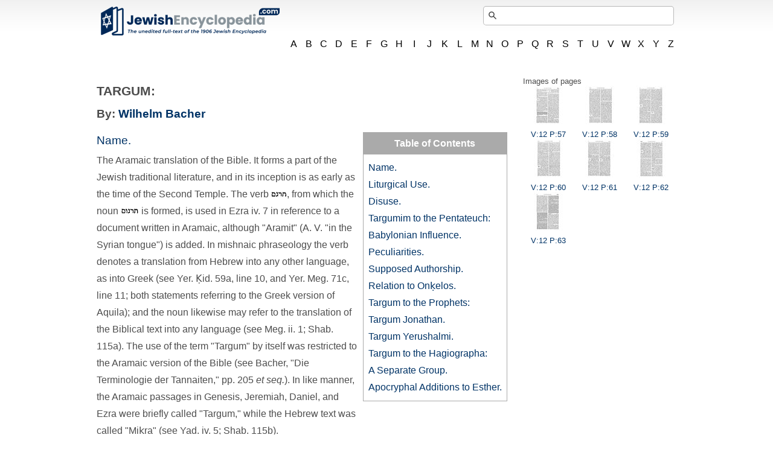

--- FILE ---
content_type: text/html; charset=utf-8
request_url: https://www.jewishencyclopedia.com/articles/14248-targum
body_size: 35650
content:
<!DOCTYPE html>
<html xmlns="http://www.w3.org/1999/xhtml">
<head>
  <meta charset="utf-8">
<script>window.NREUM||(NREUM={});NREUM.info={"beacon":"bam.nr-data.net","errorBeacon":"bam.nr-data.net","licenseKey":"NRJS-00afb60581bba048d83","applicationID":"761392243","transactionName":"ew1XFxFWXVRVFhxYEUwLWg8GSh5LWAtE","queueTime":0,"applicationTime":54,"agent":""}</script>
<script>(window.NREUM||(NREUM={})).init={ajax:{deny_list:["bam.nr-data.net"]},feature_flags:["soft_nav"]};(window.NREUM||(NREUM={})).loader_config={licenseKey:"NRJS-00afb60581bba048d83",applicationID:"761392243",browserID:"761392451"};;/*! For license information please see nr-loader-rum-1.308.0.min.js.LICENSE.txt */
(()=>{var e,t,r={163:(e,t,r)=>{"use strict";r.d(t,{j:()=>E});var n=r(384),i=r(1741);var a=r(2555);r(860).K7.genericEvents;const s="experimental.resources",o="register",c=e=>{if(!e||"string"!=typeof e)return!1;try{document.createDocumentFragment().querySelector(e)}catch{return!1}return!0};var d=r(2614),u=r(944),l=r(8122);const f="[data-nr-mask]",g=e=>(0,l.a)(e,(()=>{const e={feature_flags:[],experimental:{allow_registered_children:!1,resources:!1},mask_selector:"*",block_selector:"[data-nr-block]",mask_input_options:{color:!1,date:!1,"datetime-local":!1,email:!1,month:!1,number:!1,range:!1,search:!1,tel:!1,text:!1,time:!1,url:!1,week:!1,textarea:!1,select:!1,password:!0}};return{ajax:{deny_list:void 0,block_internal:!0,enabled:!0,autoStart:!0},api:{get allow_registered_children(){return e.feature_flags.includes(o)||e.experimental.allow_registered_children},set allow_registered_children(t){e.experimental.allow_registered_children=t},duplicate_registered_data:!1},browser_consent_mode:{enabled:!1},distributed_tracing:{enabled:void 0,exclude_newrelic_header:void 0,cors_use_newrelic_header:void 0,cors_use_tracecontext_headers:void 0,allowed_origins:void 0},get feature_flags(){return e.feature_flags},set feature_flags(t){e.feature_flags=t},generic_events:{enabled:!0,autoStart:!0},harvest:{interval:30},jserrors:{enabled:!0,autoStart:!0},logging:{enabled:!0,autoStart:!0},metrics:{enabled:!0,autoStart:!0},obfuscate:void 0,page_action:{enabled:!0},page_view_event:{enabled:!0,autoStart:!0},page_view_timing:{enabled:!0,autoStart:!0},performance:{capture_marks:!1,capture_measures:!1,capture_detail:!0,resources:{get enabled(){return e.feature_flags.includes(s)||e.experimental.resources},set enabled(t){e.experimental.resources=t},asset_types:[],first_party_domains:[],ignore_newrelic:!0}},privacy:{cookies_enabled:!0},proxy:{assets:void 0,beacon:void 0},session:{expiresMs:d.wk,inactiveMs:d.BB},session_replay:{autoStart:!0,enabled:!1,preload:!1,sampling_rate:10,error_sampling_rate:100,collect_fonts:!1,inline_images:!1,fix_stylesheets:!0,mask_all_inputs:!0,get mask_text_selector(){return e.mask_selector},set mask_text_selector(t){c(t)?e.mask_selector="".concat(t,",").concat(f):""===t||null===t?e.mask_selector=f:(0,u.R)(5,t)},get block_class(){return"nr-block"},get ignore_class(){return"nr-ignore"},get mask_text_class(){return"nr-mask"},get block_selector(){return e.block_selector},set block_selector(t){c(t)?e.block_selector+=",".concat(t):""!==t&&(0,u.R)(6,t)},get mask_input_options(){return e.mask_input_options},set mask_input_options(t){t&&"object"==typeof t?e.mask_input_options={...t,password:!0}:(0,u.R)(7,t)}},session_trace:{enabled:!0,autoStart:!0},soft_navigations:{enabled:!0,autoStart:!0},spa:{enabled:!0,autoStart:!0},ssl:void 0,user_actions:{enabled:!0,elementAttributes:["id","className","tagName","type"]}}})());var p=r(6154),m=r(9324);let h=0;const v={buildEnv:m.F3,distMethod:m.Xs,version:m.xv,originTime:p.WN},b={consented:!1},y={appMetadata:{},get consented(){return this.session?.state?.consent||b.consented},set consented(e){b.consented=e},customTransaction:void 0,denyList:void 0,disabled:!1,harvester:void 0,isolatedBacklog:!1,isRecording:!1,loaderType:void 0,maxBytes:3e4,obfuscator:void 0,onerror:void 0,ptid:void 0,releaseIds:{},session:void 0,timeKeeper:void 0,registeredEntities:[],jsAttributesMetadata:{bytes:0},get harvestCount(){return++h}},_=e=>{const t=(0,l.a)(e,y),r=Object.keys(v).reduce((e,t)=>(e[t]={value:v[t],writable:!1,configurable:!0,enumerable:!0},e),{});return Object.defineProperties(t,r)};var w=r(5701);const x=e=>{const t=e.startsWith("http");e+="/",r.p=t?e:"https://"+e};var R=r(7836),k=r(3241);const A={accountID:void 0,trustKey:void 0,agentID:void 0,licenseKey:void 0,applicationID:void 0,xpid:void 0},S=e=>(0,l.a)(e,A),T=new Set;function E(e,t={},r,s){let{init:o,info:c,loader_config:d,runtime:u={},exposed:l=!0}=t;if(!c){const e=(0,n.pV)();o=e.init,c=e.info,d=e.loader_config}e.init=g(o||{}),e.loader_config=S(d||{}),c.jsAttributes??={},p.bv&&(c.jsAttributes.isWorker=!0),e.info=(0,a.D)(c);const f=e.init,m=[c.beacon,c.errorBeacon];T.has(e.agentIdentifier)||(f.proxy.assets&&(x(f.proxy.assets),m.push(f.proxy.assets)),f.proxy.beacon&&m.push(f.proxy.beacon),e.beacons=[...m],function(e){const t=(0,n.pV)();Object.getOwnPropertyNames(i.W.prototype).forEach(r=>{const n=i.W.prototype[r];if("function"!=typeof n||"constructor"===n)return;let a=t[r];e[r]&&!1!==e.exposed&&"micro-agent"!==e.runtime?.loaderType&&(t[r]=(...t)=>{const n=e[r](...t);return a?a(...t):n})})}(e),(0,n.US)("activatedFeatures",w.B)),u.denyList=[...f.ajax.deny_list||[],...f.ajax.block_internal?m:[]],u.ptid=e.agentIdentifier,u.loaderType=r,e.runtime=_(u),T.has(e.agentIdentifier)||(e.ee=R.ee.get(e.agentIdentifier),e.exposed=l,(0,k.W)({agentIdentifier:e.agentIdentifier,drained:!!w.B?.[e.agentIdentifier],type:"lifecycle",name:"initialize",feature:void 0,data:e.config})),T.add(e.agentIdentifier)}},384:(e,t,r)=>{"use strict";r.d(t,{NT:()=>s,US:()=>u,Zm:()=>o,bQ:()=>d,dV:()=>c,pV:()=>l});var n=r(6154),i=r(1863),a=r(1910);const s={beacon:"bam.nr-data.net",errorBeacon:"bam.nr-data.net"};function o(){return n.gm.NREUM||(n.gm.NREUM={}),void 0===n.gm.newrelic&&(n.gm.newrelic=n.gm.NREUM),n.gm.NREUM}function c(){let e=o();return e.o||(e.o={ST:n.gm.setTimeout,SI:n.gm.setImmediate||n.gm.setInterval,CT:n.gm.clearTimeout,XHR:n.gm.XMLHttpRequest,REQ:n.gm.Request,EV:n.gm.Event,PR:n.gm.Promise,MO:n.gm.MutationObserver,FETCH:n.gm.fetch,WS:n.gm.WebSocket},(0,a.i)(...Object.values(e.o))),e}function d(e,t){let r=o();r.initializedAgents??={},t.initializedAt={ms:(0,i.t)(),date:new Date},r.initializedAgents[e]=t}function u(e,t){o()[e]=t}function l(){return function(){let e=o();const t=e.info||{};e.info={beacon:s.beacon,errorBeacon:s.errorBeacon,...t}}(),function(){let e=o();const t=e.init||{};e.init={...t}}(),c(),function(){let e=o();const t=e.loader_config||{};e.loader_config={...t}}(),o()}},782:(e,t,r)=>{"use strict";r.d(t,{T:()=>n});const n=r(860).K7.pageViewTiming},860:(e,t,r)=>{"use strict";r.d(t,{$J:()=>u,K7:()=>c,P3:()=>d,XX:()=>i,Yy:()=>o,df:()=>a,qY:()=>n,v4:()=>s});const n="events",i="jserrors",a="browser/blobs",s="rum",o="browser/logs",c={ajax:"ajax",genericEvents:"generic_events",jserrors:i,logging:"logging",metrics:"metrics",pageAction:"page_action",pageViewEvent:"page_view_event",pageViewTiming:"page_view_timing",sessionReplay:"session_replay",sessionTrace:"session_trace",softNav:"soft_navigations",spa:"spa"},d={[c.pageViewEvent]:1,[c.pageViewTiming]:2,[c.metrics]:3,[c.jserrors]:4,[c.spa]:5,[c.ajax]:6,[c.sessionTrace]:7,[c.softNav]:8,[c.sessionReplay]:9,[c.logging]:10,[c.genericEvents]:11},u={[c.pageViewEvent]:s,[c.pageViewTiming]:n,[c.ajax]:n,[c.spa]:n,[c.softNav]:n,[c.metrics]:i,[c.jserrors]:i,[c.sessionTrace]:a,[c.sessionReplay]:a,[c.logging]:o,[c.genericEvents]:"ins"}},944:(e,t,r)=>{"use strict";r.d(t,{R:()=>i});var n=r(3241);function i(e,t){"function"==typeof console.debug&&(console.debug("New Relic Warning: https://github.com/newrelic/newrelic-browser-agent/blob/main/docs/warning-codes.md#".concat(e),t),(0,n.W)({agentIdentifier:null,drained:null,type:"data",name:"warn",feature:"warn",data:{code:e,secondary:t}}))}},1687:(e,t,r)=>{"use strict";r.d(t,{Ak:()=>d,Ze:()=>f,x3:()=>u});var n=r(3241),i=r(7836),a=r(3606),s=r(860),o=r(2646);const c={};function d(e,t){const r={staged:!1,priority:s.P3[t]||0};l(e),c[e].get(t)||c[e].set(t,r)}function u(e,t){e&&c[e]&&(c[e].get(t)&&c[e].delete(t),p(e,t,!1),c[e].size&&g(e))}function l(e){if(!e)throw new Error("agentIdentifier required");c[e]||(c[e]=new Map)}function f(e="",t="feature",r=!1){if(l(e),!e||!c[e].get(t)||r)return p(e,t);c[e].get(t).staged=!0,g(e)}function g(e){const t=Array.from(c[e]);t.every(([e,t])=>t.staged)&&(t.sort((e,t)=>e[1].priority-t[1].priority),t.forEach(([t])=>{c[e].delete(t),p(e,t)}))}function p(e,t,r=!0){const s=e?i.ee.get(e):i.ee,c=a.i.handlers;if(!s.aborted&&s.backlog&&c){if((0,n.W)({agentIdentifier:e,type:"lifecycle",name:"drain",feature:t}),r){const e=s.backlog[t],r=c[t];if(r){for(let t=0;e&&t<e.length;++t)m(e[t],r);Object.entries(r).forEach(([e,t])=>{Object.values(t||{}).forEach(t=>{t[0]?.on&&t[0]?.context()instanceof o.y&&t[0].on(e,t[1])})})}}s.isolatedBacklog||delete c[t],s.backlog[t]=null,s.emit("drain-"+t,[])}}function m(e,t){var r=e[1];Object.values(t[r]||{}).forEach(t=>{var r=e[0];if(t[0]===r){var n=t[1],i=e[3],a=e[2];n.apply(i,a)}})}},1738:(e,t,r)=>{"use strict";r.d(t,{U:()=>g,Y:()=>f});var n=r(3241),i=r(9908),a=r(1863),s=r(944),o=r(5701),c=r(3969),d=r(8362),u=r(860),l=r(4261);function f(e,t,r,a){const f=a||r;!f||f[e]&&f[e]!==d.d.prototype[e]||(f[e]=function(){(0,i.p)(c.xV,["API/"+e+"/called"],void 0,u.K7.metrics,r.ee),(0,n.W)({agentIdentifier:r.agentIdentifier,drained:!!o.B?.[r.agentIdentifier],type:"data",name:"api",feature:l.Pl+e,data:{}});try{return t.apply(this,arguments)}catch(e){(0,s.R)(23,e)}})}function g(e,t,r,n,s){const o=e.info;null===r?delete o.jsAttributes[t]:o.jsAttributes[t]=r,(s||null===r)&&(0,i.p)(l.Pl+n,[(0,a.t)(),t,r],void 0,"session",e.ee)}},1741:(e,t,r)=>{"use strict";r.d(t,{W:()=>a});var n=r(944),i=r(4261);class a{#e(e,...t){if(this[e]!==a.prototype[e])return this[e](...t);(0,n.R)(35,e)}addPageAction(e,t){return this.#e(i.hG,e,t)}register(e){return this.#e(i.eY,e)}recordCustomEvent(e,t){return this.#e(i.fF,e,t)}setPageViewName(e,t){return this.#e(i.Fw,e,t)}setCustomAttribute(e,t,r){return this.#e(i.cD,e,t,r)}noticeError(e,t){return this.#e(i.o5,e,t)}setUserId(e,t=!1){return this.#e(i.Dl,e,t)}setApplicationVersion(e){return this.#e(i.nb,e)}setErrorHandler(e){return this.#e(i.bt,e)}addRelease(e,t){return this.#e(i.k6,e,t)}log(e,t){return this.#e(i.$9,e,t)}start(){return this.#e(i.d3)}finished(e){return this.#e(i.BL,e)}recordReplay(){return this.#e(i.CH)}pauseReplay(){return this.#e(i.Tb)}addToTrace(e){return this.#e(i.U2,e)}setCurrentRouteName(e){return this.#e(i.PA,e)}interaction(e){return this.#e(i.dT,e)}wrapLogger(e,t,r){return this.#e(i.Wb,e,t,r)}measure(e,t){return this.#e(i.V1,e,t)}consent(e){return this.#e(i.Pv,e)}}},1863:(e,t,r)=>{"use strict";function n(){return Math.floor(performance.now())}r.d(t,{t:()=>n})},1910:(e,t,r)=>{"use strict";r.d(t,{i:()=>a});var n=r(944);const i=new Map;function a(...e){return e.every(e=>{if(i.has(e))return i.get(e);const t="function"==typeof e?e.toString():"",r=t.includes("[native code]"),a=t.includes("nrWrapper");return r||a||(0,n.R)(64,e?.name||t),i.set(e,r),r})}},2555:(e,t,r)=>{"use strict";r.d(t,{D:()=>o,f:()=>s});var n=r(384),i=r(8122);const a={beacon:n.NT.beacon,errorBeacon:n.NT.errorBeacon,licenseKey:void 0,applicationID:void 0,sa:void 0,queueTime:void 0,applicationTime:void 0,ttGuid:void 0,user:void 0,account:void 0,product:void 0,extra:void 0,jsAttributes:{},userAttributes:void 0,atts:void 0,transactionName:void 0,tNamePlain:void 0};function s(e){try{return!!e.licenseKey&&!!e.errorBeacon&&!!e.applicationID}catch(e){return!1}}const o=e=>(0,i.a)(e,a)},2614:(e,t,r)=>{"use strict";r.d(t,{BB:()=>s,H3:()=>n,g:()=>d,iL:()=>c,tS:()=>o,uh:()=>i,wk:()=>a});const n="NRBA",i="SESSION",a=144e5,s=18e5,o={STARTED:"session-started",PAUSE:"session-pause",RESET:"session-reset",RESUME:"session-resume",UPDATE:"session-update"},c={SAME_TAB:"same-tab",CROSS_TAB:"cross-tab"},d={OFF:0,FULL:1,ERROR:2}},2646:(e,t,r)=>{"use strict";r.d(t,{y:()=>n});class n{constructor(e){this.contextId=e}}},2843:(e,t,r)=>{"use strict";r.d(t,{G:()=>a,u:()=>i});var n=r(3878);function i(e,t=!1,r,i){(0,n.DD)("visibilitychange",function(){if(t)return void("hidden"===document.visibilityState&&e());e(document.visibilityState)},r,i)}function a(e,t,r){(0,n.sp)("pagehide",e,t,r)}},3241:(e,t,r)=>{"use strict";r.d(t,{W:()=>a});var n=r(6154);const i="newrelic";function a(e={}){try{n.gm.dispatchEvent(new CustomEvent(i,{detail:e}))}catch(e){}}},3606:(e,t,r)=>{"use strict";r.d(t,{i:()=>a});var n=r(9908);a.on=s;var i=a.handlers={};function a(e,t,r,a){s(a||n.d,i,e,t,r)}function s(e,t,r,i,a){a||(a="feature"),e||(e=n.d);var s=t[a]=t[a]||{};(s[r]=s[r]||[]).push([e,i])}},3878:(e,t,r)=>{"use strict";function n(e,t){return{capture:e,passive:!1,signal:t}}function i(e,t,r=!1,i){window.addEventListener(e,t,n(r,i))}function a(e,t,r=!1,i){document.addEventListener(e,t,n(r,i))}r.d(t,{DD:()=>a,jT:()=>n,sp:()=>i})},3969:(e,t,r)=>{"use strict";r.d(t,{TZ:()=>n,XG:()=>o,rs:()=>i,xV:()=>s,z_:()=>a});const n=r(860).K7.metrics,i="sm",a="cm",s="storeSupportabilityMetrics",o="storeEventMetrics"},4234:(e,t,r)=>{"use strict";r.d(t,{W:()=>a});var n=r(7836),i=r(1687);class a{constructor(e,t){this.agentIdentifier=e,this.ee=n.ee.get(e),this.featureName=t,this.blocked=!1}deregisterDrain(){(0,i.x3)(this.agentIdentifier,this.featureName)}}},4261:(e,t,r)=>{"use strict";r.d(t,{$9:()=>d,BL:()=>o,CH:()=>g,Dl:()=>_,Fw:()=>y,PA:()=>h,Pl:()=>n,Pv:()=>k,Tb:()=>l,U2:()=>a,V1:()=>R,Wb:()=>x,bt:()=>b,cD:()=>v,d3:()=>w,dT:()=>c,eY:()=>p,fF:()=>f,hG:()=>i,k6:()=>s,nb:()=>m,o5:()=>u});const n="api-",i="addPageAction",a="addToTrace",s="addRelease",o="finished",c="interaction",d="log",u="noticeError",l="pauseReplay",f="recordCustomEvent",g="recordReplay",p="register",m="setApplicationVersion",h="setCurrentRouteName",v="setCustomAttribute",b="setErrorHandler",y="setPageViewName",_="setUserId",w="start",x="wrapLogger",R="measure",k="consent"},5289:(e,t,r)=>{"use strict";r.d(t,{GG:()=>s,Qr:()=>c,sB:()=>o});var n=r(3878),i=r(6389);function a(){return"undefined"==typeof document||"complete"===document.readyState}function s(e,t){if(a())return e();const r=(0,i.J)(e),s=setInterval(()=>{a()&&(clearInterval(s),r())},500);(0,n.sp)("load",r,t)}function o(e){if(a())return e();(0,n.DD)("DOMContentLoaded",e)}function c(e){if(a())return e();(0,n.sp)("popstate",e)}},5607:(e,t,r)=>{"use strict";r.d(t,{W:()=>n});const n=(0,r(9566).bz)()},5701:(e,t,r)=>{"use strict";r.d(t,{B:()=>a,t:()=>s});var n=r(3241);const i=new Set,a={};function s(e,t){const r=t.agentIdentifier;a[r]??={},e&&"object"==typeof e&&(i.has(r)||(t.ee.emit("rumresp",[e]),a[r]=e,i.add(r),(0,n.W)({agentIdentifier:r,loaded:!0,drained:!0,type:"lifecycle",name:"load",feature:void 0,data:e})))}},6154:(e,t,r)=>{"use strict";r.d(t,{OF:()=>c,RI:()=>i,WN:()=>u,bv:()=>a,eN:()=>l,gm:()=>s,mw:()=>o,sb:()=>d});var n=r(1863);const i="undefined"!=typeof window&&!!window.document,a="undefined"!=typeof WorkerGlobalScope&&("undefined"!=typeof self&&self instanceof WorkerGlobalScope&&self.navigator instanceof WorkerNavigator||"undefined"!=typeof globalThis&&globalThis instanceof WorkerGlobalScope&&globalThis.navigator instanceof WorkerNavigator),s=i?window:"undefined"!=typeof WorkerGlobalScope&&("undefined"!=typeof self&&self instanceof WorkerGlobalScope&&self||"undefined"!=typeof globalThis&&globalThis instanceof WorkerGlobalScope&&globalThis),o=Boolean("hidden"===s?.document?.visibilityState),c=/iPad|iPhone|iPod/.test(s.navigator?.userAgent),d=c&&"undefined"==typeof SharedWorker,u=((()=>{const e=s.navigator?.userAgent?.match(/Firefox[/\s](\d+\.\d+)/);Array.isArray(e)&&e.length>=2&&e[1]})(),Date.now()-(0,n.t)()),l=()=>"undefined"!=typeof PerformanceNavigationTiming&&s?.performance?.getEntriesByType("navigation")?.[0]?.responseStart},6389:(e,t,r)=>{"use strict";function n(e,t=500,r={}){const n=r?.leading||!1;let i;return(...r)=>{n&&void 0===i&&(e.apply(this,r),i=setTimeout(()=>{i=clearTimeout(i)},t)),n||(clearTimeout(i),i=setTimeout(()=>{e.apply(this,r)},t))}}function i(e){let t=!1;return(...r)=>{t||(t=!0,e.apply(this,r))}}r.d(t,{J:()=>i,s:()=>n})},6630:(e,t,r)=>{"use strict";r.d(t,{T:()=>n});const n=r(860).K7.pageViewEvent},7699:(e,t,r)=>{"use strict";r.d(t,{It:()=>a,KC:()=>o,No:()=>i,qh:()=>s});var n=r(860);const i=16e3,a=1e6,s="SESSION_ERROR",o={[n.K7.logging]:!0,[n.K7.genericEvents]:!1,[n.K7.jserrors]:!1,[n.K7.ajax]:!1}},7836:(e,t,r)=>{"use strict";r.d(t,{P:()=>o,ee:()=>c});var n=r(384),i=r(8990),a=r(2646),s=r(5607);const o="nr@context:".concat(s.W),c=function e(t,r){var n={},s={},u={},l=!1;try{l=16===r.length&&d.initializedAgents?.[r]?.runtime.isolatedBacklog}catch(e){}var f={on:p,addEventListener:p,removeEventListener:function(e,t){var r=n[e];if(!r)return;for(var i=0;i<r.length;i++)r[i]===t&&r.splice(i,1)},emit:function(e,r,n,i,a){!1!==a&&(a=!0);if(c.aborted&&!i)return;t&&a&&t.emit(e,r,n);var o=g(n);m(e).forEach(e=>{e.apply(o,r)});var d=v()[s[e]];d&&d.push([f,e,r,o]);return o},get:h,listeners:m,context:g,buffer:function(e,t){const r=v();if(t=t||"feature",f.aborted)return;Object.entries(e||{}).forEach(([e,n])=>{s[n]=t,t in r||(r[t]=[])})},abort:function(){f._aborted=!0,Object.keys(f.backlog).forEach(e=>{delete f.backlog[e]})},isBuffering:function(e){return!!v()[s[e]]},debugId:r,backlog:l?{}:t&&"object"==typeof t.backlog?t.backlog:{},isolatedBacklog:l};return Object.defineProperty(f,"aborted",{get:()=>{let e=f._aborted||!1;return e||(t&&(e=t.aborted),e)}}),f;function g(e){return e&&e instanceof a.y?e:e?(0,i.I)(e,o,()=>new a.y(o)):new a.y(o)}function p(e,t){n[e]=m(e).concat(t)}function m(e){return n[e]||[]}function h(t){return u[t]=u[t]||e(f,t)}function v(){return f.backlog}}(void 0,"globalEE"),d=(0,n.Zm)();d.ee||(d.ee=c)},8122:(e,t,r)=>{"use strict";r.d(t,{a:()=>i});var n=r(944);function i(e,t){try{if(!e||"object"!=typeof e)return(0,n.R)(3);if(!t||"object"!=typeof t)return(0,n.R)(4);const r=Object.create(Object.getPrototypeOf(t),Object.getOwnPropertyDescriptors(t)),a=0===Object.keys(r).length?e:r;for(let s in a)if(void 0!==e[s])try{if(null===e[s]){r[s]=null;continue}Array.isArray(e[s])&&Array.isArray(t[s])?r[s]=Array.from(new Set([...e[s],...t[s]])):"object"==typeof e[s]&&"object"==typeof t[s]?r[s]=i(e[s],t[s]):r[s]=e[s]}catch(e){r[s]||(0,n.R)(1,e)}return r}catch(e){(0,n.R)(2,e)}}},8362:(e,t,r)=>{"use strict";r.d(t,{d:()=>a});var n=r(9566),i=r(1741);class a extends i.W{agentIdentifier=(0,n.LA)(16)}},8374:(e,t,r)=>{r.nc=(()=>{try{return document?.currentScript?.nonce}catch(e){}return""})()},8990:(e,t,r)=>{"use strict";r.d(t,{I:()=>i});var n=Object.prototype.hasOwnProperty;function i(e,t,r){if(n.call(e,t))return e[t];var i=r();if(Object.defineProperty&&Object.keys)try{return Object.defineProperty(e,t,{value:i,writable:!0,enumerable:!1}),i}catch(e){}return e[t]=i,i}},9324:(e,t,r)=>{"use strict";r.d(t,{F3:()=>i,Xs:()=>a,xv:()=>n});const n="1.308.0",i="PROD",a="CDN"},9566:(e,t,r)=>{"use strict";r.d(t,{LA:()=>o,bz:()=>s});var n=r(6154);const i="xxxxxxxx-xxxx-4xxx-yxxx-xxxxxxxxxxxx";function a(e,t){return e?15&e[t]:16*Math.random()|0}function s(){const e=n.gm?.crypto||n.gm?.msCrypto;let t,r=0;return e&&e.getRandomValues&&(t=e.getRandomValues(new Uint8Array(30))),i.split("").map(e=>"x"===e?a(t,r++).toString(16):"y"===e?(3&a()|8).toString(16):e).join("")}function o(e){const t=n.gm?.crypto||n.gm?.msCrypto;let r,i=0;t&&t.getRandomValues&&(r=t.getRandomValues(new Uint8Array(e)));const s=[];for(var o=0;o<e;o++)s.push(a(r,i++).toString(16));return s.join("")}},9908:(e,t,r)=>{"use strict";r.d(t,{d:()=>n,p:()=>i});var n=r(7836).ee.get("handle");function i(e,t,r,i,a){a?(a.buffer([e],i),a.emit(e,t,r)):(n.buffer([e],i),n.emit(e,t,r))}}},n={};function i(e){var t=n[e];if(void 0!==t)return t.exports;var a=n[e]={exports:{}};return r[e](a,a.exports,i),a.exports}i.m=r,i.d=(e,t)=>{for(var r in t)i.o(t,r)&&!i.o(e,r)&&Object.defineProperty(e,r,{enumerable:!0,get:t[r]})},i.f={},i.e=e=>Promise.all(Object.keys(i.f).reduce((t,r)=>(i.f[r](e,t),t),[])),i.u=e=>"nr-rum-1.308.0.min.js",i.o=(e,t)=>Object.prototype.hasOwnProperty.call(e,t),e={},t="NRBA-1.308.0.PROD:",i.l=(r,n,a,s)=>{if(e[r])e[r].push(n);else{var o,c;if(void 0!==a)for(var d=document.getElementsByTagName("script"),u=0;u<d.length;u++){var l=d[u];if(l.getAttribute("src")==r||l.getAttribute("data-webpack")==t+a){o=l;break}}if(!o){c=!0;var f={296:"sha512-+MIMDsOcckGXa1EdWHqFNv7P+JUkd5kQwCBr3KE6uCvnsBNUrdSt4a/3/L4j4TxtnaMNjHpza2/erNQbpacJQA=="};(o=document.createElement("script")).charset="utf-8",i.nc&&o.setAttribute("nonce",i.nc),o.setAttribute("data-webpack",t+a),o.src=r,0!==o.src.indexOf(window.location.origin+"/")&&(o.crossOrigin="anonymous"),f[s]&&(o.integrity=f[s])}e[r]=[n];var g=(t,n)=>{o.onerror=o.onload=null,clearTimeout(p);var i=e[r];if(delete e[r],o.parentNode&&o.parentNode.removeChild(o),i&&i.forEach(e=>e(n)),t)return t(n)},p=setTimeout(g.bind(null,void 0,{type:"timeout",target:o}),12e4);o.onerror=g.bind(null,o.onerror),o.onload=g.bind(null,o.onload),c&&document.head.appendChild(o)}},i.r=e=>{"undefined"!=typeof Symbol&&Symbol.toStringTag&&Object.defineProperty(e,Symbol.toStringTag,{value:"Module"}),Object.defineProperty(e,"__esModule",{value:!0})},i.p="https://js-agent.newrelic.com/",(()=>{var e={374:0,840:0};i.f.j=(t,r)=>{var n=i.o(e,t)?e[t]:void 0;if(0!==n)if(n)r.push(n[2]);else{var a=new Promise((r,i)=>n=e[t]=[r,i]);r.push(n[2]=a);var s=i.p+i.u(t),o=new Error;i.l(s,r=>{if(i.o(e,t)&&(0!==(n=e[t])&&(e[t]=void 0),n)){var a=r&&("load"===r.type?"missing":r.type),s=r&&r.target&&r.target.src;o.message="Loading chunk "+t+" failed: ("+a+": "+s+")",o.name="ChunkLoadError",o.type=a,o.request=s,n[1](o)}},"chunk-"+t,t)}};var t=(t,r)=>{var n,a,[s,o,c]=r,d=0;if(s.some(t=>0!==e[t])){for(n in o)i.o(o,n)&&(i.m[n]=o[n]);if(c)c(i)}for(t&&t(r);d<s.length;d++)a=s[d],i.o(e,a)&&e[a]&&e[a][0](),e[a]=0},r=self["webpackChunk:NRBA-1.308.0.PROD"]=self["webpackChunk:NRBA-1.308.0.PROD"]||[];r.forEach(t.bind(null,0)),r.push=t.bind(null,r.push.bind(r))})(),(()=>{"use strict";i(8374);var e=i(8362),t=i(860);const r=Object.values(t.K7);var n=i(163);var a=i(9908),s=i(1863),o=i(4261),c=i(1738);var d=i(1687),u=i(4234),l=i(5289),f=i(6154),g=i(944),p=i(384);const m=e=>f.RI&&!0===e?.privacy.cookies_enabled;function h(e){return!!(0,p.dV)().o.MO&&m(e)&&!0===e?.session_trace.enabled}var v=i(6389),b=i(7699);class y extends u.W{constructor(e,t){super(e.agentIdentifier,t),this.agentRef=e,this.abortHandler=void 0,this.featAggregate=void 0,this.loadedSuccessfully=void 0,this.onAggregateImported=new Promise(e=>{this.loadedSuccessfully=e}),this.deferred=Promise.resolve(),!1===e.init[this.featureName].autoStart?this.deferred=new Promise((t,r)=>{this.ee.on("manual-start-all",(0,v.J)(()=>{(0,d.Ak)(e.agentIdentifier,this.featureName),t()}))}):(0,d.Ak)(e.agentIdentifier,t)}importAggregator(e,t,r={}){if(this.featAggregate)return;const n=async()=>{let n;await this.deferred;try{if(m(e.init)){const{setupAgentSession:t}=await i.e(296).then(i.bind(i,3305));n=t(e)}}catch(e){(0,g.R)(20,e),this.ee.emit("internal-error",[e]),(0,a.p)(b.qh,[e],void 0,this.featureName,this.ee)}try{if(!this.#t(this.featureName,n,e.init))return(0,d.Ze)(this.agentIdentifier,this.featureName),void this.loadedSuccessfully(!1);const{Aggregate:i}=await t();this.featAggregate=new i(e,r),e.runtime.harvester.initializedAggregates.push(this.featAggregate),this.loadedSuccessfully(!0)}catch(e){(0,g.R)(34,e),this.abortHandler?.(),(0,d.Ze)(this.agentIdentifier,this.featureName,!0),this.loadedSuccessfully(!1),this.ee&&this.ee.abort()}};f.RI?(0,l.GG)(()=>n(),!0):n()}#t(e,r,n){if(this.blocked)return!1;switch(e){case t.K7.sessionReplay:return h(n)&&!!r;case t.K7.sessionTrace:return!!r;default:return!0}}}var _=i(6630),w=i(2614),x=i(3241);class R extends y{static featureName=_.T;constructor(e){var t;super(e,_.T),this.setupInspectionEvents(e.agentIdentifier),t=e,(0,c.Y)(o.Fw,function(e,r){"string"==typeof e&&("/"!==e.charAt(0)&&(e="/"+e),t.runtime.customTransaction=(r||"http://custom.transaction")+e,(0,a.p)(o.Pl+o.Fw,[(0,s.t)()],void 0,void 0,t.ee))},t),this.importAggregator(e,()=>i.e(296).then(i.bind(i,3943)))}setupInspectionEvents(e){const t=(t,r)=>{t&&(0,x.W)({agentIdentifier:e,timeStamp:t.timeStamp,loaded:"complete"===t.target.readyState,type:"window",name:r,data:t.target.location+""})};(0,l.sB)(e=>{t(e,"DOMContentLoaded")}),(0,l.GG)(e=>{t(e,"load")}),(0,l.Qr)(e=>{t(e,"navigate")}),this.ee.on(w.tS.UPDATE,(t,r)=>{(0,x.W)({agentIdentifier:e,type:"lifecycle",name:"session",data:r})})}}class k extends e.d{constructor(e){var t;(super(),f.gm)?(this.features={},(0,p.bQ)(this.agentIdentifier,this),this.desiredFeatures=new Set(e.features||[]),this.desiredFeatures.add(R),(0,n.j)(this,e,e.loaderType||"agent"),t=this,(0,c.Y)(o.cD,function(e,r,n=!1){if("string"==typeof e){if(["string","number","boolean"].includes(typeof r)||null===r)return(0,c.U)(t,e,r,o.cD,n);(0,g.R)(40,typeof r)}else(0,g.R)(39,typeof e)},t),function(e){(0,c.Y)(o.Dl,function(t,r=!1){if("string"!=typeof t&&null!==t)return void(0,g.R)(41,typeof t);const n=e.info.jsAttributes["enduser.id"];r&&null!=n&&n!==t?(0,a.p)(o.Pl+"setUserIdAndResetSession",[t],void 0,"session",e.ee):(0,c.U)(e,"enduser.id",t,o.Dl,!0)},e)}(this),function(e){(0,c.Y)(o.nb,function(t){if("string"==typeof t||null===t)return(0,c.U)(e,"application.version",t,o.nb,!1);(0,g.R)(42,typeof t)},e)}(this),function(e){(0,c.Y)(o.d3,function(){e.ee.emit("manual-start-all")},e)}(this),function(e){(0,c.Y)(o.Pv,function(t=!0){if("boolean"==typeof t){if((0,a.p)(o.Pl+o.Pv,[t],void 0,"session",e.ee),e.runtime.consented=t,t){const t=e.features.page_view_event;t.onAggregateImported.then(e=>{const r=t.featAggregate;e&&!r.sentRum&&r.sendRum()})}}else(0,g.R)(65,typeof t)},e)}(this),this.run()):(0,g.R)(21)}get config(){return{info:this.info,init:this.init,loader_config:this.loader_config,runtime:this.runtime}}get api(){return this}run(){try{const e=function(e){const t={};return r.forEach(r=>{t[r]=!!e[r]?.enabled}),t}(this.init),n=[...this.desiredFeatures];n.sort((e,r)=>t.P3[e.featureName]-t.P3[r.featureName]),n.forEach(r=>{if(!e[r.featureName]&&r.featureName!==t.K7.pageViewEvent)return;if(r.featureName===t.K7.spa)return void(0,g.R)(67);const n=function(e){switch(e){case t.K7.ajax:return[t.K7.jserrors];case t.K7.sessionTrace:return[t.K7.ajax,t.K7.pageViewEvent];case t.K7.sessionReplay:return[t.K7.sessionTrace];case t.K7.pageViewTiming:return[t.K7.pageViewEvent];default:return[]}}(r.featureName).filter(e=>!(e in this.features));n.length>0&&(0,g.R)(36,{targetFeature:r.featureName,missingDependencies:n}),this.features[r.featureName]=new r(this)})}catch(e){(0,g.R)(22,e);for(const e in this.features)this.features[e].abortHandler?.();const t=(0,p.Zm)();delete t.initializedAgents[this.agentIdentifier]?.features,delete this.sharedAggregator;return t.ee.get(this.agentIdentifier).abort(),!1}}}var A=i(2843),S=i(782);class T extends y{static featureName=S.T;constructor(e){super(e,S.T),f.RI&&((0,A.u)(()=>(0,a.p)("docHidden",[(0,s.t)()],void 0,S.T,this.ee),!0),(0,A.G)(()=>(0,a.p)("winPagehide",[(0,s.t)()],void 0,S.T,this.ee)),this.importAggregator(e,()=>i.e(296).then(i.bind(i,2117))))}}var E=i(3969);class I extends y{static featureName=E.TZ;constructor(e){super(e,E.TZ),f.RI&&document.addEventListener("securitypolicyviolation",e=>{(0,a.p)(E.xV,["Generic/CSPViolation/Detected"],void 0,this.featureName,this.ee)}),this.importAggregator(e,()=>i.e(296).then(i.bind(i,9623)))}}new k({features:[R,T,I],loaderType:"lite"})})()})();</script>
  <title>TARGUM - JewishEncyclopedia.com</title>
  <meta name="description" content="Complete contents the 1906 Jewish Encyclopedia.">
  <link rel="shortcut icon" href="/images/favicon.ico">
  <link rel="stylesheet" media="screen" href="/stylesheets/style.css" />
<link rel="stylesheet" media="screen" href="/stylesheets/jquery-ui.css" />
  <script src="/javascripts/jquery.min.js"></script>
<script src="/javascripts/jquery-ui.min.js"></script>
<script src="/javascripts/rails.js"></script>
<script src="/javascripts/modernizr-1.6.min.js"></script>
<script src="/javascripts/clear-form.js"></script>
    <!-- Global site tag (gtag.js) - Google Analytics -->
  <script async src="https://www.googletagmanager.com/gtag/js?id=G-KS1CM4DDS6"></script>
  <script>
    $(document).ready(function() {
      $(".notselectedletter").live('mouseenter', function() { $(".selectedletter").removeClass('active') })
      $(".notselectedletter").live('mouseleave', function() { $(".selectedletter").addClass('active') })
      $(".letterlink").click(function() {
        $('.selectedletter').addClass('notselectedletter')
        $('.selectedletter').removeClass('selectedletter')
        $(this).parent().addClass('selectedletter').addClass('active')
        $(this).parent().removeClass('notselectedletter')
      })

        $("#searchtips").click(function() { $("#tippopup").slideDown() })
        $("#closeicon").click(function() { $("#tippopup").slideUp() })
          })

    // Global site tag (gtag.js) - Google Analytics
    window.dataLayer = window.dataLayer || [];
    function gtag(){dataLayer.push(arguments);}
    gtag('js', new Date());
    gtag('config', 'G-KS1CM4DDS6');

      </script>
  <meta name="csrf-param" content="authenticity_token" />
<meta name="csrf-token" content="gMy27WOwnicuW/KScKUeP0SgSA7JOPC5jHxV4L8GXCG2e36wNxqVEzl+30y8ZZ+vO0+W5dHdvMoVkv/41pSeYg==" />
</head>
<body>
  <script type="text/javascript">
    (function(w,d,t,u,n,s,e){w['SwiftypeObject']=n;w[n]=w[n]||function(){
    (w[n].q=w[n].q||[]).push(arguments);};s=d.createElement(t);
    e=d.getElementsByTagName(t)[0];s.async=1;s.src=u;e.parentNode.insertBefore(s,e);
    })(window,document,'script','//s.swiftypecdn.com/install/v2/st.js','_st');

    _st('install','HcWqBw44KhbcKksxJarf','2.0.0');
  </script>
  <div id="custom-doc" class="yui3-g">
    <header id="hd" class="yui3-u-1">
      <div class="yui3-g">
        <div class="yui3-u-1-3">
          <h1 class="logo"><a href="/">JewishEncyclopedia.com</a></h1>
        </div>
        <div class="yui3-u-1-3">
        </div>
        <div class="yui3-u-1-3">
            <input type="text" class="st-default-search-input" style="width:275px">
        </div>
      </div>
      <div class="yui3-g">
        <nav class="yui3-u-1">
          <ul id="nav">
              <li class=&#39;selectedletter active&#39;>
                <a href="#" class="letterlink">A</a>
                <ul>
                    <li>
                      <a title="AACH - Abdima (Abdimi) of Sepphoris" href="/directory/A/1">
                        AACH - ABDI
                      </a>
                    </li>
                    <li>
                      <a title="Abdimi Mallaá¸¥a - ABRAHAM OF BOHEMIA" href="/directory/A/205">
                        ABDI - ABRA
                      </a>
                    </li>
                    <li>
                      <a title="ABRAHAM IBN BOLAT - ABRAHAM BEN YOM-á¹¬OB OF TUDELA" href="/directory/A/408">
                        ABRA - ABRA
                      </a>
                    </li>
                    <li>
                      <a title="ABRAHAM áºARFATI - ADLER, DAVID BARUCH" href="/directory/A/611">
                        ABRA - ADLE
                      </a>
                    </li>
                    <li>
                      <a title="ADLER, ELKAN NATHAN - AIN MUSA" href="/directory/A/814">
                        ADLE - AINM
                      </a>
                    </li>
                    <li>
                      <a title="AIRE - ALGAZI, YOM-á¹¬OB BEN ISRAEL JACOB" href="/directory/A/1017">
                        AIRE - ALGA
                      </a>
                    </li>
                    <li>
                      <a title="ALGEBRA, SCIENCE OF - AMORITES" href="/directory/A/1220">
                        ALGE - AMOR
                      </a>
                    </li>
                    <li>
                      <a title="AMOS - ANTUNES" href="/directory/A/1423">
                        AMOS - ANTU
                      </a>
                    </li>
                    <li>
                      <a title="ANTWERP - ARTAXERXES II" href="/directory/A/1626">
                        ANTW - ARTA
                      </a>
                    </li>
                    <li>
                      <a title="ARTAXERXES III. - ASSER, CAREL" href="/directory/A/1829">
                        ARTA - ASSE
                      </a>
                    </li>
                    <li>
                      <a title="ASSER, CAREL - &#39;AZZUT PANIM" href="/directory/A/2032">
                        ASSE - AZZU
                      </a>
                    </li>
                </ul>
              </li>
              <li class=&#39;notselectedletter&#39;>
                <a href="#" class="letterlink">B</a>
                <ul>
                    <li>
                      <a title="BA&#39;AL - BAKHMUT" href="/directory/B/2235">
                        BAAL - BAKH
                      </a>
                    </li>
                    <li>
                      <a title="BAKI, SIMSON - BARNACLE-GOOSE" href="/directory/B/2385">
                        BAKI - BARN
                      </a>
                    </li>
                    <li>
                      <a title="BARNATO, BARNETT ISAACS - BE ABIDAN" href="/directory/B/2535">
                        BARN - BEAB
                      </a>
                    </li>
                    <li>
                      <a title="BE RAB - BELMONTE" href="/directory/B/2685">
                        BERA - BELM
                      </a>
                    </li>
                    <li>
                      <a title="BELMONTE, B. E. COLAÃO - BENJAMIN, SAMUEL" href="/directory/B/2835">
                        BELM - BENJ
                      </a>
                    </li>
                    <li>
                      <a title="BENJAMIN B. SAMUEL OF COUTANCES - BERNSTAMM, LEOPOLD BERNARD" href="/directory/B/2984">
                        BENJ - BERN
                      </a>
                    </li>
                    <li>
                      <a title="BERNSTEIN, AARON (DAVID) - BIEDERMANN, MICHAEL LAZAR" href="/directory/B/3133">
                        BERN - BIED
                      </a>
                    </li>
                    <li>
                      <a title="BIEGELEISEN, HENRY - BLUMENFELDT, SIMON" href="/directory/B/3282">
                        BIEG - BLUM
                      </a>
                    </li>
                    <li>
                      <a title="BLUMENSTOCK VON HALBAN, LEO - BORNSTEIN, PAUL" href="/directory/B/3431">
                        BLUM - BORN
                      </a>
                    </li>
                    <li>
                      <a title="BORODAVKA - BRODA, BENJAMIN B. AARON" href="/directory/B/3580">
                        BORO - BROD
                      </a>
                    </li>
                    <li>
                      <a title="BRODSKI - BYZANTINE EXPIRE" href="/directory/B/3729">
                        BROD - BYZA
                      </a>
                    </li>
                </ul>
              </li>
              <li class=&#39;notselectedletter&#39;>
                <a href="#" class="letterlink">C</a>
                <ul>
                    <li>
                      <a title="CABALA - CANSINO, JACOB" href="/directory/C/3878">
                        CABA - CANS
                      </a>
                    </li>
                    <li>
                      <a title="CANSTATT, KARL FRIEDRICH - CARPI, ZACHARIAH" href="/directory/C/3975">
                        CANS - CARP
                      </a>
                    </li>
                    <li>
                      <a title="CARPZOV, JOHANN BENEDICT II. - CEMETERY" href="/directory/C/4072">
                        CARP - CEME
                      </a>
                    </li>
                    <li>
                      <a title="CENSER - CHASTITY, PROOF OF" href="/directory/C/4169">
                        CENS - CHAS
                      </a>
                    </li>
                    <li>
                      <a title="CHÃTEAU-THIERRY - CHRIST" href="/directory/C/4265">
                        CHAT - CHRI
                      </a>
                    </li>
                    <li>
                      <a title="CHRISTIAN - COHEN, ABNER" href="/directory/C/4361">
                        CHRI - COHE
                      </a>
                    </li>
                    <li>
                      <a title="COHEN, ABRAHAM - COLON" href="/directory/C/4457">
                        COHE - COLO
                      </a>
                    </li>
                    <li>
                      <a title="COLON, JOSEPH B. SOLOMON - CORDOVA" href="/directory/C/4553">
                        COLO - CORD
                      </a>
                    </li>
                    <li>
                      <a title="CORDOVA, ISAAC HEZEKIAH B. JACOB - CRÃMIEUX, GASTON" href="/directory/C/4649">
                        CORD - CREM
                      </a>
                    </li>
                    <li>
                      <a title="CRÃMIEUX, HANANEEL - CZYNSKI, JAN (JEAN)" href="/directory/C/4745">
                        CREM - CZYN
                      </a>
                    </li>
                </ul>
              </li>
              <li class=&#39;notselectedletter&#39;>
                <a href="#" class="letterlink">D</a>
                <ul>
                    <li>
                      <a title="DABBASHETH - DANON, JOSEPH BEN JACOB BEN MOSES IBN" href="/directory/D/4841">
                        DABB - DANO
                      </a>
                    </li>
                    <li>
                      <a title="DANON, MEÃR BENJAMIN MENAHEM - DAVID, ERNEST" href="/directory/D/4891">
                        DANO - DAVI
                      </a>
                    </li>
                    <li>
                      <a title="DAVID, FERDINAND - DAVIDSOHN, LEON" href="/directory/D/4941">
                        DAVI - DAVI
                      </a>
                    </li>
                    <li>
                      <a title="DAVIDSOHN, ROBERT - DEDE AGATCH" href="/directory/D/4991">
                        DAVI - DEDE
                      </a>
                    </li>
                    <li>
                      <a title="DEDICATION - DENMARK" href="/directory/D/5041">
                        DEDI - DENM
                      </a>
                    </li>
                    <li>
                      <a title="DENVER - DEUTSCH, EMANUEL OSCAR MENAHEM" href="/directory/D/5091">
                        DENV - DEUT
                      </a>
                    </li>
                    <li>
                      <a title="DEUTSCH, GOTTHARD - DIESSENHOFEN" href="/directory/D/5141">
                        DEUT - DIES
                      </a>
                    </li>
                    <li>
                      <a title="DIETARY LAWS - DLUGOSZ, JEAN" href="/directory/D/5191">
                        DIET - DLUG
                      </a>
                    </li>
                    <li>
                      <a title="DLUGOSZ - DOSA BEN SAADIA" href="/directory/D/5241">
                        DLUG - DOSA
                      </a>
                    </li>
                    <li>
                      <a title="DOSA B. á¹¬EBET - DUALISM" href="/directory/D/5291">
                        DOSA - DUAL
                      </a>
                    </li>
                    <li>
                      <a title="DUARTE, LUIS - DYVIN" href="/directory/D/5341">
                        DUAR - DYVI
                      </a>
                    </li>
                </ul>
              </li>
              <li class=&#39;notselectedletter&#39;>
                <a href="#" class="letterlink">E</a>
                <ul>
                    <li>
                      <a title="EAGLE - EFES" href="/directory/E/5390">
                        EAGL - EFES
                      </a>
                    </li>
                    <li>
                      <a title="EFODI - EJECTMENT" href="/directory/E/5444">
                        EFOD - EJEC
                      </a>
                    </li>
                    <li>
                      <a title="EKAH (LAMENTATIONS) RABBATI - ELEAZAR B. NATHAN" href="/directory/E/5498">
                        EKAH - ELEA
                      </a>
                    </li>
                    <li>
                      <a title="ELEAZAR BEN PEDAT - ELIEZER B. á¸¤ISMA" href="/directory/E/5551">
                        ELEA - ELIE
                      </a>
                    </li>
                    <li>
                      <a title="ELIEZER (LIEZER) BEN HYRCANUS - ELIJAH BEN JOSEPH" href="/directory/E/5604">
                        ELIE - ELIJ
                      </a>
                    </li>
                    <li>
                      <a title="ELIJAH B. JOSEPH (YOSKE) - ELTEKEH" href="/directory/E/5657">
                        ELIJ - ELTE
                      </a>
                    </li>
                    <li>
                      <a title="ELVIRA - ENGEL, JOSEPH" href="/directory/E/5710">
                        ELVI - ENGE
                      </a>
                    </li>
                    <li>
                      <a title="ENGELBERT, HERMANN - EPICURUS AND EPICUREANISM" href="/directory/E/5763">
                        ENGE - EPIC
                      </a>
                    </li>
                    <li>
                      <a title="EPIGRAMS - ESTELLA" href="/directory/E/5816">
                        EPIG - ESTE
                      </a>
                    </li>
                    <li>
                      <a title="ESTELLE, FRANCE - EVIL-MERODACH" href="/directory/E/5869">
                        ESTE - EVIL
                      </a>
                    </li>
                    <li>
                      <a title="EVIL SPIRITS - EZRAHITE" href="/directory/E/5922">
                        EVIL - EZRA
                      </a>
                    </li>
                </ul>
              </li>
              <li class=&#39;notselectedletter&#39;>
                <a href="#" class="letterlink">F</a>
                <ul>
                    <li>
                      <a title="FABLE - FARá¸¤I (PARá¸¤I), ESTORI" href="/directory/F/5975">
                        FABL - FARH
                      </a>
                    </li>
                    <li>
                      <a title="FARá¸¤I, á¸¤AYYIM MU&#39;ALLIM - FELBERMAN, LOUIS" href="/directory/F/6018">
                        FARH - FELB
                      </a>
                    </li>
                    <li>
                      <a title="FELD, JULIUS - FEUER, NATHANIEL" href="/directory/F/6061">
                        FELD - FEUE
                      </a>
                    </li>
                    <li>
                      <a title="FEUST, KARL - FISCHELS, MEÃR" href="/directory/F/6104">
                        FEUS - FISC
                      </a>
                    </li>
                    <li>
                      <a title="FISCHER, BERNARD - FLEXNER, SIMON" href="/directory/F/6147">
                        FISC - FLEX
                      </a>
                    </li>
                    <li>
                      <a title="FLISFEDER, D. I. - FORGERY" href="/directory/F/6190">
                        FLIS - FORG
                      </a>
                    </li>
                    <li>
                      <a title="FORGIVENESS - FRANCOLM, ISAAC ASHER" href="/directory/F/6233">
                        FORG - FRAN
                      </a>
                    </li>
                    <li>
                      <a title="FRANGI, á¸¤AYYIM - FRANKL, LOTHAR AMADEUS, RITTER VON HOCHWART" href="/directory/F/6276">
                        FRAN - FRAN
                      </a>
                    </li>
                    <li>
                      <a title="FRANKL, LUDWIG AUGUST, RITTER VON HOCHWART - FRIDAY" href="/directory/F/6318">
                        FRAN - FRID
                      </a>
                    </li>
                    <li>
                      <a title="FRIEDBERG, ABRAHAM SHALOM (&quot;HAR SHALOM&quot;) - FROHBERG, REGINA" href="/directory/F/6360">
                        FRIE - FROH
                      </a>
                    </li>
                    <li>
                      <a title="FROHMAN, CHARLES - FÃRTH, MEYER B. ELHANAN" href="/directory/F/6402">
                        FROH - FURT
                      </a>
                    </li>
                </ul>
              </li>
              <li class=&#39;notselectedletter&#39;>
                <a href="#" class="letterlink">G</a>
                <ul>
                    <li>
                      <a title="GABBAI - GAMALIEL III." href="/directory/G/6444">
                        GABB - GAMA
                      </a>
                    </li>
                    <li>
                      <a title="GAMALIEL IV. - GEDALIAH CORDOVERO" href="/directory/G/6497">
                        GAMA - GEDA
                      </a>
                    </li>
                    <li>
                      <a title="GEDALIAH, JUDAH, DON - GERMANUS, MOSES" href="/directory/G/6550">
                        GEDA - GERM
                      </a>
                    </li>
                    <li>
                      <a title="GERMANY - GHIRON" href="/directory/G/6603">
                        GERM - GHIR
                      </a>
                    </li>
                    <li>
                      <a title="GHIRONDI - GLOGAU, JEHIEL MICHAEL BEN UZZIEL" href="/directory/G/6656">
                        GHIR - GLOG
                      </a>
                    </li>
                    <li>
                      <a title="GLOGAUER, ABIGDOR BEN SIMá¸¤AH HA-LEVI - GOLDSCHMIDT, LOTHAR" href="/directory/G/6709">
                        GLOG - GOLD
                      </a>
                    </li>
                    <li>
                      <a title="GOLDSCHMIDT, MEÃR AARON - GORDON, LEON (JUDAH LÃB BEN ASHER)" href="/directory/G/6761">
                        GOLD - GORD
                      </a>
                    </li>
                    <li>
                      <a title="GORDON, MICHEL - GRAZIANI, AUGUSTO" href="/directory/G/6813">
                        GORD - GRAZ
                      </a>
                    </li>
                    <li>
                      <a title="GRAZIANO, ABRAHAM JOSEPH SOLOMON BEN MORDECAI - GUARDIA, LA, THE HOLY CHILD OF" href="/directory/G/6865">
                        GRAZ - GUAR
                      </a>
                    </li>
                    <li>
                      <a title="GUARDIAN AND WARD - GYMNASIUM" href="/directory/G/6917">
                        GUAR - GYMN
                      </a>
                    </li>
                </ul>
              </li>
              <li class=&#39;notselectedletter&#39;>
                <a href="#" class="letterlink">H</a>
                <ul>
                    <li>
                      <a title="HAARBLEICHER, MOSES M. - HAINDORF, ALEXANDER" href="/directory/H/6969">
                        HAAR - HAIN
                      </a>
                    </li>
                    <li>
                      <a title="HAIR - HAMNUNA II." href="/directory/H/7061">
                        HAIR - HAMN
                      </a>
                    </li>
                    <li>
                      <a title="HAMNUNA OF BABYLONIA - HARARI, JUDAH (ARYEH)" href="/directory/H/7153">
                        HAMN - HARA
                      </a>
                    </li>
                    <li>
                      <a title="HARARITE - HAUSEN, MOSES BEN ASHER ANSHEL" href="/directory/H/7245">
                        HARA - HAUS
                      </a>
                    </li>
                    <li>
                      <a title="HAUSER, CARL FRANKL - á¸¤AZZAN, ABRAHAM BEN JUDAH" href="/directory/H/7337">
                        HAUS - HAZZ
                      </a>
                    </li>
                    <li>
                      <a title="á¸¤AZZAN, ELEAZAR HA- - HEKSCHER, EPHRAIM BEN SAMUEL SANVEL" href="/directory/H/7429">
                        HAZZ - HEKS
                      </a>
                    </li>
                    <li>
                      <a title="HELA - HERRMANN, LEO" href="/directory/H/7520">
                        HELA - HERR
                      </a>
                    </li>
                    <li>
                      <a title="HERSCHEL, SIR WILLIAM - HILLEL BEN ELIAKIM" href="/directory/H/7611">
                        HERS - HILL
                      </a>
                    </li>
                    <li>
                      <a title="HILLEL OF ERFURT - HÃCHHEIMER (HÃÄHHEIM, HOCHHEIMER, HECHIM)" href="/directory/H/7702">
                        HILL - HOCH
                      </a>
                    </li>
                    <li>
                      <a title="HOCHMEISTER - HOROWITZ, SHABBETHAI SHEFTEL" href="/directory/H/7793">
                        HOCH - HORO
                      </a>
                    </li>
                    <li>
                      <a title="HORSCHETZKY, MORITZ - HYSSOP" href="/directory/H/7884">
                        HORS - HYSS
                      </a>
                    </li>
                </ul>
              </li>
              <li class=&#39;notselectedletter&#39;>
                <a href="#" class="letterlink">I</a>
                <ul>
                    <li>
                      <a title="I - IBN MIGAS, MEÃR" href="/directory/I/7975">
                        I - IBNM
                      </a>
                    </li>
                    <li>
                      <a title="IBN MUHAJAR, AHUB BEN MEÃR HANASI IBN &lt;ForeignChars&gt;V06p538003.jpg&lt;/ForeignChars&gt; - IBN YAá¸¤YA, JOSEPH BEN DAVID" href="/directory/I/8008">
                        IBNM - IBNY
                      </a>
                    </li>
                    <li>
                      <a title="IBN YA&#39;ISH, BARUCH BEN ISAAC - ILLESCOS, JACOB DI" href="/directory/I/8041">
                        IBNY - ILLE
                      </a>
                    </li>
                    <li>
                      <a title="ILLIBERIS - INDIANAPOLIS" href="/directory/I/8074">
                        ILLI - INDI
                      </a>
                    </li>
                    <li>
                      <a title="INDICTMENT - INTERMEDIATE DAYS" href="/directory/I/8107">
                        INDI - INTE
                      </a>
                    </li>
                    <li>
                      <a title="INTESTACY - ISAAC IBN á¸¤ALFON, ABU IBRAHIM" href="/directory/I/8139">
                        INTE - ISAA
                      </a>
                    </li>
                    <li>
                      <a title="ISAAC BEN á¸¤AYYIM BEN ABRAHAM HA-KOHEN - ISAAC BEN MORDECAI GERSHON" href="/directory/I/8171">
                        ISAA - ISAA
                      </a>
                    </li>
                    <li>
                      <a title="ISAAC BEN MORDECAI HA-LEVI - ISABELLA I" href="/directory/I/8203">
                        ISAA - ISAB
                      </a>
                    </li>
                    <li>
                      <a title="ISAIAH - ISPAHAN" href="/directory/I/8235">
                        ISAI - ISPA
                      </a>
                    </li>
                    <li>
                      <a title="ISRAEL - ISRAELI, ISRAEL" href="/directory/I/8267">
                        ISRA - ISRA
                      </a>
                    </li>
                    <li>
                      <a title="ISRAELIK - ISRAELS, ABRAHAM HARTOG" href="/directory/I/8299">
                        ISRA - ISRA
                      </a>
                    </li>
                    <li>
                      <a title="ISRAEL&#39;S HEROLD - IZRAELITA MAGYAR NÃPTANITÃ" href="/directory/I/8331">
                        ISRA - IZRA
                      </a>
                    </li>
                </ul>
              </li>
              <li class=&#39;notselectedletter&#39;>
                <a href="#" class="letterlink">J</a>
                <ul>
                    <li>
                      <a title="JAARBOOKEN VOR DE ISRAELITEN - JACOB OF KEFAR SEKANYA (SIMAÃ)" href="/directory/J/8363">
                        JAAR - JACO
                      </a>
                    </li>
                    <li>
                      <a title="JACOB B. KORSHAI - JAFFE (JOFFE)" href="/directory/J/8431">
                        JACO - JAFF
                      </a>
                    </li>
                    <li>
                      <a title="JAGEL, ABRAHAM BEN HANANIAH DEI GALICCHI - JEHOSHAPHAT" href="/directory/J/8499">
                        JAGE - JEHO
                      </a>
                    </li>
                    <li>
                      <a title="JEHOSHAPHAT, VALLEY OF - JEWISH COMMENT" href="/directory/J/8567">
                        JEHO - JEWI
                      </a>
                    </li>
                    <li>
                      <a title="JEWISH CRITERION, THE - JOD" href="/directory/J/8635">
                        JEWI - JOD
                      </a>
                    </li>
                    <li>
                      <a title="JOEL - JONATHAN BEN ELEAZAR" href="/directory/J/8702">
                        JOEL - JONA
                      </a>
                    </li>
                    <li>
                      <a title="JONATHAN BEN HORá¸²INAS (ARCHINAS) - JOSEPH BEN GORION" href="/directory/J/8769">
                        JONA - JOSE
                      </a>
                    </li>
                    <li>
                      <a title="JOSEPH IBN á¸¤ASAN - JOSEPHS, MICHAEL" href="/directory/J/8836">
                        JOSE - JOSE
                      </a>
                    </li>
                    <li>
                      <a title="JOSEPHS, WALTER - JUDAH B. AMMI" href="/directory/J/8903">
                        JOSE - JUDA
                      </a>
                    </li>
                    <li>
                      <a title="JUDAH ARYEH LÃB BEN JOSHUA HÃSCHEL - JUDE, DER" href="/directory/J/8970">
                        JUDA - JUDE
                      </a>
                    </li>
                    <li>
                      <a title="JUDE, DER (New York) - JUWEL, MOSES MORDECAI" href="/directory/J/9037">
                        JUDE - JUWE
                      </a>
                    </li>
                </ul>
              </li>
              <li class=&#39;notselectedletter&#39;>
                <a href="#" class="letterlink">K</a>
                <ul>
                    <li>
                      <a title="KAB - KALIFA, MOSES BEN MALKA" href="/directory/K/9104">
                        KAB - KALI
                      </a>
                    </li>
                    <li>
                      <a title="KALILAH WA-DIMNAH - á¸²ANAH ABIGDOR" href="/directory/K/9147">
                        KALI - KANA
                      </a>
                    </li>
                    <li>
                      <a title="KANITZ, AUGUST - KAá¹¢ABI (&lt;ForeignChars&gt;V07p451001.jpg&lt;/ForeignChars&gt;), JOSEPH BEN NISSIM" href="/directory/K/9189">
                        KANI - KASA
                      </a>
                    </li>
                    <li>
                      <a title="KASHER - KEMPNER, GABRIEL" href="/directory/K/9231">
                        KASH - KEMP
                      </a>
                    </li>
                    <li>
                      <a title="KEMPNER, MAX - KIEV" href="/directory/K/9273">
                        KEMP - KIEV
                      </a>
                    </li>
                    <li>
                      <a title="KIHAYA - KITE" href="/directory/K/9315">
                        KIHA - KITE
                      </a>
                    </li>
                    <li>
                      <a title="KITTSEER, MICHAEL - KNOT" href="/directory/K/9357">
                        KITT - KNOT
                      </a>
                    </li>
                    <li>
                      <a title="KNOXVILLE - KOKEBE YIáºá¸¤Aá¸²" href="/directory/K/9399">
                        KNOX - KOKE
                      </a>
                    </li>
                    <li>
                      <a title="KOL BO - KOSMINSKY, MARKS" href="/directory/K/9441">
                        KOLB - KOSM
                      </a>
                    </li>
                    <li>
                      <a title="KOSSARSKI, JULIUS - KROCHMAL, NACHMAN KOHEN" href="/directory/K/9483">
                        KOSS - KROC
                      </a>
                    </li>
                    <li>
                      <a title="KRON, JUDAH BEN ELEAZAR - KUTTOWER, ABRAHAM GERSHON BEN EPHRAIM" href="/directory/K/9525">
                        KRON - KUTT
                      </a>
                    </li>
                </ul>
              </li>
              <li class=&#39;notselectedletter&#39;>
                <a href="#" class="letterlink">L</a>
                <ul>
                    <li>
                      <a title="LA PEYRERE, ISAAC - LANDSHUTH, LESER" href="/directory/L/9567">
                        LAPE - LAND
                      </a>
                    </li>
                    <li>
                      <a title="LANDSOFER (LANDSCHREIBER), JONAH BEN ELIJAH - LAZARUS, JOSEPHINE" href="/directory/L/9627">
                        LAND - LAZA
                      </a>
                    </li>
                    <li>
                      <a title="LAZARUS, JULIUS - LEMOS, HENRIETTE DE" href="/directory/L/9687">
                        LAZA - LEMO
                      </a>
                    </li>
                    <li>
                      <a title="LEMUEL - LEVI BEN ABRAHAM BEN á¸¤AYYIM" href="/directory/L/9747">
                        LEMU - LEVI
                      </a>
                    </li>
                    <li>
                      <a title="LEVI, BENEDIKT - LEVITAN, ISAAC (ISAAC ILYICH)" href="/directory/L/9807">
                        LEVI - LEVI
                      </a>
                    </li>
                    <li>
                      <a title="LEVITES (Temple Servants) - LEWINSTEIN, JOSEPH" href="/directory/L/9866">
                        LEVI - LEWI
                      </a>
                    </li>
                    <li>
                      <a title="LEWIS, DAVID - LILIENBLUM, MOSES LÃB" href="/directory/L/9925">
                        LEWI - LILI
                      </a>
                    </li>
                    <li>
                      <a title="LILIENTHAL, MAX - LIVER" href="/directory/L/9984">
                        LILI - LIVE
                      </a>
                    </li>
                    <li>
                      <a title="LIVERPOOL - LONDON, SOLOMON B. MOSES RAPHAEL" href="/directory/L/10043">
                        LIVE - LOND
                      </a>
                    </li>
                    <li>
                      <a title="LONG BRANCH - LÃWY, ADOLF" href="/directory/L/10102">
                        LONG - LOWY
                      </a>
                    </li>
                    <li>
                      <a title="LÃWY, ALBERT - LYSIMACHUS" href="/directory/L/10161">
                        LOWY - LYSI
                      </a>
                    </li>
                </ul>
              </li>
              <li class=&#39;notselectedletter&#39;>
                <a href="#" class="letterlink">M</a>
                <ul>
                    <li>
                      <a title="MAACAH - MALACHI B. JACOB HA-KOHEN" href="/directory/M/10220">
                        MAAC - MALA
                      </a>
                    </li>
                    <li>
                      <a title="MALAGA - MARKS, SAMUEL" href="/directory/M/10324">
                        MALA - MARK
                      </a>
                    </li>
                    <li>
                      <a title="MARKUS, LUDWIG - MEASURES" href="/directory/M/10428">
                        MARK - MEAS
                      </a>
                    </li>
                    <li>
                      <a title="MEAT-TAX - MENAHEM MENDEL BEN BARUCH BENDET" href="/directory/M/10532">
                        MEAT - MENA
                      </a>
                    </li>
                    <li>
                      <a title="MENAHEM OF MERSEBURG - METER IN THE BIBLE" href="/directory/M/10636">
                        MENA - METE
                      </a>
                    </li>
                    <li>
                      <a title="METHODOLOGY - MILLET" href="/directory/M/10739">
                        METH - MILL
                      </a>
                    </li>
                    <li>
                      <a title="MILMAN, HENRY HART - MONDAY AND THURSDAY PRAYER" href="/directory/M/10842">
                        MILM - MOND
                      </a>
                    </li>
                    <li>
                      <a title="MONEY - MOSER" href="/directory/M/10945">
                        MONE - MOSE
                      </a>
                    </li>
                    <li>
                      <a title="MOSER, MOSES - MOSES OF SMOLENSK" href="/directory/M/11048">
                        MOSE - MOSE
                      </a>
                    </li>
                    <li>
                      <a title="MOSES SOFER - MYSTICISM" href="/directory/M/11151">
                        MOSE - MYST
                      </a>
                    </li>
                </ul>
              </li>
              <li class=&#39;notselectedletter&#39;>
                <a href="#" class="letterlink">N</a>
                <ul>
                    <li>
                      <a title="NAAMAH - NAHUM" href="/directory/N/11254">
                        NAAM - NAHU
                      </a>
                    </li>
                    <li>
                      <a title="NAHUM ELIEZER BEN JACOB - NASI, DAVID" href="/directory/N/11293">
                        NAHU - NASI
                      </a>
                    </li>
                    <li>
                      <a title="NASI GRACIA MENDESIA - NATHAN NATA OF SHKLOV" href="/directory/N/11332">
                        NASI - NATH
                      </a>
                    </li>
                    <li>
                      <a title="NATHAN BEN SAMUEL - NEBUZAR-ADAN" href="/directory/N/11371">
                        NATH - NEBU
                      </a>
                    </li>
                    <li>
                      <a title="NECHO - NESEK" href="/directory/N/11410">
                        NECH - NESE
                      </a>
                    </li>
                    <li>
                      <a title="NESVIZH - NEUZEIT, DIE" href="/directory/N/11448">
                        NESV - NEUZ
                      </a>
                    </li>
                    <li>
                      <a title="NEVAKHOVICH, LÃB - NICHOLAS III., IV., V" href="/directory/N/11486">
                        NEVA - NICH
                      </a>
                    </li>
                    <li>
                      <a title="NICHOLAS OF DAMASCUS (NICOLAUS DAMASCENUS) - NISSIM BEN MOSES OF MARSEILLES" href="/directory/N/11524">
                        NICH - NISS
                      </a>
                    </li>
                    <li>
                      <a title="NISSIM B. REUBEN GERONDI - NOSE-RING" href="/directory/N/11562">
                        NISS - NOSE
                      </a>
                    </li>
                    <li>
                      <a title="NOSSIG, ALFRED - NYONS" href="/directory/N/11600">
                        NOSS - NYON
                      </a>
                    </li>
                </ul>
              </li>
              <li class=&#39;notselectedletter&#39;>
                <a href="#" class="letterlink">O</a>
                <ul>
                    <li>
                      <a title="OAK AND TEREBINTH - OHOLIAB" href="/directory/O/11638">
                        OAKA - OHOL
                      </a>
                    </li>
                    <li>
                      <a title="OHOLIBAMAH - OPFERPFENNIG, GOLDENER" href="/directory/O/11678">
                        OHOL - OPFE
                      </a>
                    </li>
                    <li>
                      <a title="OPHEL - OREGON" href="/directory/O/11718">
                        OPHE - OREG
                      </a>
                    </li>
                    <li>
                      <a title="OREN - OSTROG" href="/directory/O/11758">
                        OREN - OSTR
                      </a>
                    </li>
                    <li>
                      <a title="OSTROGORSKI, MOISEI YAKOVLEVICH - &#39;OZER BEN MEÃR" href="/directory/O/11797">
                        OSTR - OZER
                      </a>
                    </li>
                </ul>
              </li>
              <li class=&#39;notselectedletter&#39;>
                <a href="#" class="letterlink">P</a>
                <ul>
                    <li>
                      <a title="PABLO ALVARO - PAPPENHEIM" href="/directory/P/11836">
                        PABL - PAPP
                      </a>
                    </li>
                    <li>
                      <a title="PAPPENHEIM, ISRAEL HIRSCH - PATTO, SAMSON GOMEZ" href="/directory/P/11893">
                        PAPP - PATT
                      </a>
                    </li>
                    <li>
                      <a title="PAUL DE BURGOS - PENITENTIAL DAYS" href="/directory/P/11950">
                        PAUL - PENI
                      </a>
                    </li>
                    <li>
                      <a title="PENNSYLVANIA - PESIá¸²TA (DE-RAB KAHANA; RABBATI; ZUá¹¬ARTI)" href="/directory/P/12007">
                        PENN - PESI
                      </a>
                    </li>
                    <li>
                      <a title="PESSELES, JOSEPH (ELIAS) - PHINEHAS" href="/directory/P/12063">
                        PESS - PHIN
                      </a>
                    </li>
                    <li>
                      <a title="PHINEHAS BEN CLUSOTH - PINSKER, DOB BÃR B. NATHAN" href="/directory/P/12119">
                        PHIN - PINS
                      </a>
                    </li>
                    <li>
                      <a title="PINSKER, LEV (LEV SEMIONOVICH) - POLA" href="/directory/P/12175">
                        PINS - POLA
                      </a>
                    </li>
                    <li>
                      <a title="POLACCO, VITTORIO - PORGES, NATHAN" href="/directory/P/12231">
                        POLA - PORG
                      </a>
                    </li>
                    <li>
                      <a title="PORGES VON PORTHEIM - PREGNANCY" href="/directory/P/12287">
                        PORG - PREG
                      </a>
                    </li>
                    <li>
                      <a title="PREMEDITATION - PROVENCE" href="/directory/P/12343">
                        PREM - PROV
                      </a>
                    </li>
                    <li>
                      <a title="PROVERBS - PYKE, LIONEL EDWARD" href="/directory/P/12399">
                        PROV - PYKE
                      </a>
                    </li>
                </ul>
              </li>
              <li class=&#39;notselectedletter&#39;>
                <a href="#" class="letterlink">Q</a>
                <ul>
                    <li>
                      <a title="QUADRATUS, UMMIDIUS CAIUS - QUORUM" href="/directory/Q/12455">
                        QUAD - QUOR
                      </a>
                    </li>
                </ul>
              </li>
              <li class=&#39;notselectedletter&#39;>
                <a href="#" class="letterlink">R</a>
                <ul>
                    <li>
                      <a title="RAAB - RABINOVICH (RABBINOWITZ), OSIP AARONOVICH" href="/directory/R/12465">
                        RAAB - RABI
                      </a>
                    </li>
                    <li>
                      <a title="RABINOVITZ, JOSHUA BEN ELIJAH - RAMESES" href="/directory/R/12510">
                        RABI - RAME
                      </a>
                    </li>
                    <li>
                      <a title="RAMI B. EZEKIEL - RAUSUK, SAMSON" href="/directory/R/12554">
                        RAMI - RAUS
                      </a>
                    </li>
                    <li>
                      <a title="RAVEN - REGGIO" href="/directory/R/12598">
                        RAVE - REGG
                      </a>
                    </li>
                    <li>
                      <a title="REGGIO, ABRAHAM (VITA) BEN AZRIEL - REPTILES" href="/directory/R/12642">
                        REGG - REPT
                      </a>
                    </li>
                    <li>
                      <a title="RESCISSION - RIBA" href="/directory/R/12686">
                        RESC - RIBA
                      </a>
                    </li>
                    <li>
                      <a title="RIBASH - RITTANGEL, JOHANN STEPHANUS" href="/directory/R/12730">
                        RIBA - RITT
                      </a>
                    </li>
                    <li>
                      <a title="RITTER, IMMANUEL HEINRICH - ROMI, DANIEL B. JEHIEL" href="/directory/R/12774">
                        RITT - ROMI
                      </a>
                    </li>
                    <li>
                      <a title="ROMI, JOSEPH - ROSENTHAL, DAVID" href="/directory/R/12818">
                        ROMI - ROSE
                      </a>
                    </li>
                    <li>
                      <a title="ROSENTHAL, DAVID AUGUSTUS - ROTH, WILHELM" href="/directory/R/12862">
                        ROSE - ROTH
                      </a>
                    </li>
                    <li>
                      <a title="ROTHENBURG - RYSSEL, CARL VICTOR" href="/directory/R/12906">
                        ROTH - RYSS
                      </a>
                    </li>
                </ul>
              </li>
              <li class=&#39;notselectedletter&#39;>
                <a href="#" class="letterlink">S</a>
                <ul>
                    <li>
                      <a title="SAADIA - SAMBARI (CATTAWI?), JOSEPH BEN ISAAC" href="/directory/S/12950">
                        SAAD - SAMB
                      </a>
                    </li>
                    <li>
                      <a title="SAMBATION, SANBATION, SABBATION (SAMBAá¹¬YON) - SANDALS" href="/directory/S/13062">
                        SAMB - SAND
                      </a>
                    </li>
                    <li>
                      <a title="SANDEK (SYNDIKUS) - SCHMELKES, GOTTFRIED S." href="/directory/S/13174">
                        SAND - SCHM
                      </a>
                    </li>
                    <li>
                      <a title="SCHMID, ANTON VON - SELA" href="/directory/S/13286">
                        SCHM - SELA
                      </a>
                    </li>
                    <li>
                      <a title="SELAH - SHATZKES, MOSES AARON" href="/directory/S/13398">
                        SELA - SHAT
                      </a>
                    </li>
                    <li>
                      <a title="SHAVING - SHUSHAN" href="/directory/S/13510">
                        SHAV - SHUS
                      </a>
                    </li>
                    <li>
                      <a title="SHUSHAN (SUSA) PURIM - SIMá¸¤AH B. SAMUEL OF SPEYER" href="/directory/S/13622">
                        SHUS - SIMH
                      </a>
                    </li>
                    <li>
                      <a title="SIMá¸¤AH B. SAMUEL OF VITRY - SOLOMON, TESTAMENT OF" href="/directory/S/13734">
                        SIMH - SOLO
                      </a>
                    </li>
                    <li>
                      <a title="SOLOMON B. AARON TROKI - SPIEGEL, FREDERICK S." href="/directory/S/13846">
                        SOLO - SPIE
                      </a>
                    </li>
                    <li>
                      <a title="SPIELMANN, SIR ISIDORE - STRASBURG" href="/directory/S/13958">
                        SPIE - STRA
                      </a>
                    </li>
                    <li>
                      <a title="STRASHUN, MATHIAS - SZOLD, HENRIETTA" href="/directory/S/14070">
                        STRA - SZOL
                      </a>
                    </li>
                </ul>
              </li>
              <li class=&#39;notselectedletter&#39;>
                <a href="#" class="letterlink">T</a>
                <ul>
                    <li>
                      <a title="á¹¬A&#39;AMIM - TALMUDIC LAW" href="/directory/T/14182">
                        TAAM - TALM
                      </a>
                    </li>
                    <li>
                      <a title="TALMUD TORAH - TARRAGONA" href="/directory/T/14217">
                        TALM - TARR
                      </a>
                    </li>
                    <li>
                      <a title="TARRASCH, SIEGBERT - TEá¸¤INA, ABBA" href="/directory/T/14252">
                        TARR - TEHI
                      </a>
                    </li>
                    <li>
                      <a title="TEá¸¤INNAH - TENNESSEE" href="/directory/T/14286">
                        TEHI - TENN
                      </a>
                    </li>
                    <li>
                      <a title="TENT - THEBEN, KOPPEL (JACOB BEN ABRAHAM MANDL)" href="/directory/T/14320">
                        TENT - THEB
                      </a>
                    </li>
                    <li>
                      <a title="THEBES - TIBERIAS, LAKE" href="/directory/T/14354">
                        THEB - TIBE
                      </a>
                    </li>
                    <li>
                      <a title="TIBERIUS JULIUS ALEXANDER - TOBIAS, EMIL" href="/directory/T/14388">
                        TIBE - TOBI
                      </a>
                    </li>
                    <li>
                      <a title="TOBIT, BOOK OF - TORTOSA" href="/directory/T/14422">
                        TOBI - TORT
                      </a>
                    </li>
                    <li>
                      <a title="TORTSCHINER, LÃB B. ABRAHAM - TREBINO (TREMINO) DE SOBREMONTE, TOMAS" href="/directory/T/14456">
                        TORT - TREB
                      </a>
                    </li>
                    <li>
                      <a title="TREBITSCH, ABRAHAM BEN REUBEN á¸¤AYYAá¹¬ - TRIWOSCH, JOSEPH ELIJAH" href="/directory/T/14490">
                        TREB - TRIW
                      </a>
                    </li>
                    <li>
                      <a title="TROKI - TYROL" href="/directory/T/14524">
                        TROK - TYRO
                      </a>
                    </li>
                </ul>
              </li>
              <li class=&#39;notselectedletter&#39;>
                <a href="#" class="letterlink">U</a>
                <ul>
                    <li>
                      <a title="U-BA LE-áºIYYON - UNGARISCHE ISRAELIT, DER" href="/directory/U/14558">
                        UBAL - UNGA
                      </a>
                    </li>
                    <li>
                      <a title="UNGER, EPHRAIM SOLOMON - URI" href="/directory/U/14580">
                        UNGE - URI
                      </a>
                    </li>
                    <li>
                      <a title="URI BEN DAVID BEN MOSES - UZZIEL" href="/directory/U/14602">
                        URIB - UZZI
                      </a>
                    </li>
                </ul>
              </li>
              <li class=&#39;notselectedletter&#39;>
                <a href="#" class="letterlink">V</a>
                <ul>
                    <li>
                      <a title="VAEZ - VAN STRAALEN, SAMUEL" href="/directory/V/14624">
                        VAEZ - VANS
                      </a>
                    </li>
                    <li>
                      <a title="VANCOUVER - VELLUM" href="/directory/V/14644">
                        VANC - VELL
                      </a>
                    </li>
                    <li>
                      <a title="VENDOR AND PURCHASER - VERSICLE THEMES" href="/directory/V/14664">
                        VEND - VERS
                      </a>
                    </li>
                    <li>
                      <a title="VERVEER, ELCHANAN - VINE" href="/directory/V/14684">
                        VERV - VINE
                      </a>
                    </li>
                    <li>
                      <a title="VINEGAR - VIZHAINY (VIZHUNY, VIZAN, VIZANY)" href="/directory/V/14703">
                        VINE - VIZH
                      </a>
                    </li>
                    <li>
                      <a title="VOCALIZATION - VULTURE" href="/directory/V/14722">
                        VOCA - VULT
                      </a>
                    </li>
                </ul>
              </li>
              <li class=&#39;notselectedletter&#39;>
                <a href="#" class="letterlink">W</a>
                <ul>
                    <li>
                      <a title="WA&#39;AD ARBA&#39; ARAáºOT - WALLER STEIN, ABRAHAM BEN ASHER" href="/directory/W/14741">
                        WAAD - WALL
                      </a>
                    </li>
                    <li>
                      <a title="WALLICH - WATER-DRAWING, FEAST OF" href="/directory/W/14768">
                        WALL - WATE
                      </a>
                    </li>
                    <li>
                      <a title="WATER-RIGHTS - WEIGHTS AND MEASURES" href="/directory/W/14795">
                        WATE - WEIG
                      </a>
                    </li>
                    <li>
                      <a title="WEIL, ADOLF - WEISS, MARKUS NISSA" href="/directory/W/14822">
                        WEIL - WEIS
                      </a>
                    </li>
                    <li>
                      <a title="WEISS, MAX - WESSELY, WOLFGANG" href="/directory/W/14849">
                        WEIS - WESS
                      </a>
                    </li>
                    <li>
                      <a title="WEST - WIENER, LEOPOLD" href="/directory/W/14876">
                        WEST - WIEN
                      </a>
                    </li>
                    <li>
                      <a title="WIENER, MEÃ¯R - WILLIAM OF AUVERGNE" href="/directory/W/14903">
                        WIEN - WILL
                      </a>
                    </li>
                    <li>
                      <a title="WILLIAM OF NORWICH - WISE, STEPHEN SAMUEL" href="/directory/W/14930">
                        WILL - WISE
                      </a>
                    </li>
                    <li>
                      <a title="WISMAR - WOLFENBÃTTEL" href="/directory/W/14957">
                        WISM - WOLF
                      </a>
                    </li>
                    <li>
                      <a title="WOLFENSTEIN, MARTHA - WOOLF, EDWARD" href="/directory/W/14984">
                        WOLF - WOOL
                      </a>
                    </li>
                    <li>
                      <a title="WOOLF, SIDNEY - WYSBER, LUDWIG" href="/directory/W/15011">
                        WOOL - WYSB
                      </a>
                    </li>
                </ul>
              </li>
              <li class=&#39;notselectedletter&#39;>
                <a href="#" class="letterlink">X</a>
                <ul>
                    <li>
                      <a title="XABILLO - XYSTUS" href="/directory/X/15038">
                        XABI - XYST
                      </a>
                    </li>
                </ul>
              </li>
              <li class=&#39;notselectedletter&#39;>
                <a href="#" class="letterlink">Y</a>
                <ul>
                    <li>
                      <a title="YA&#39;ABEáº - YARá¸¤I, ABRAHAM" href="/directory/Y/15045">
                        YAAB - YARH
                      </a>
                    </li>
                    <li>
                      <a title="YARMOUTH - YEVREISKAYA BIBLIOTEKA" href="/directory/Y/15064">
                        YARM - YEVR
                      </a>
                    </li>
                    <li>
                      <a title="YEáºER HA-RA&#39; - YIáºá¸¤Aá¸² BAR JUDAH" href="/directory/Y/15083">
                        YEZE - YIZH
                      </a>
                    </li>
                    <li>
                      <a title="YIáºá¸¤Aá¸² OF MAGDALA - YOM KIPPUR á¸²Aá¹¬AN" href="/directory/Y/15101">
                        YIZH - YOMK
                      </a>
                    </li>
                    <li>
                      <a title="YOM-á¹¬OB BEN ABRAHAM ISHBILI - YUSUF IBN TESHUFIN" href="/directory/Y/15119">
                        YOMT - YUSU
                      </a>
                    </li>
                </ul>
              </li>
              <li class=&#39;notselectedletter&#39;>
                <a href="#" class="letterlink">Z</a>
                <ul>
                    <li>
                      <a title="ZABARA, JOSEPH - ZALINSKI, MOSES G." href="/directory/Z/15137">
                        ZABA - ZALI
                      </a>
                    </li>
                    <li>
                      <a title="ZALMUNNA - áºARFATI, áºAREFATI" href="/directory/Z/15155">
                        ZALM - ZARF
                      </a>
                    </li>
                    <li>
                      <a title="áºARFATI - áºEBI ASHKENAZI" href="/directory/Z/15173">
                        ZARF - ZEBI
                      </a>
                    </li>
                    <li>
                      <a title="áºEBI HIRSCH BEN á¸¤AYYIM - áºEDEá¸², JOSEPH KOHEN-" href="/directory/Z/15191">
                        ZEBI - ZEDE
                      </a>
                    </li>
                    <li>
                      <a title="ZEDEKIAH - ZEITLIN, WILLIAM" href="/directory/Z/15209">
                        ZEDE - ZEIT
                      </a>
                    </li>
                    <li>
                      <a title="ZEITSCHRIFT FÃR DIE GESCHICHTE DER JUDEN IN DEUTSCHLAND - ZEPHANIAH BEN MORDECAI TROKI" href="/directory/Z/15227">
                        ZEIT - ZEPH
                      </a>
                    </li>
                    <li>
                      <a title="ZERAHIAH BEN ISAAC HA-LEVI GERONDI - ZIMMERN, HELEN" href="/directory/Z/15244">
                        ZERA - ZIMM
                      </a>
                    </li>
                    <li>
                      <a title="ZIMRAT HA-AREáº - ZODIAC" href="/directory/Z/15261">
                        ZIMR - ZODI
                      </a>
                    </li>
                    <li>
                      <a title="ZOHAR - ZUKERTORT, JOHANNES HERMANN" href="/directory/Z/15278">
                        ZOHA - ZUKE
                      </a>
                    </li>
                    <li>
                      <a title="ZUKUNFT, DIE - ZWEIFEL, PAUL" href="/directory/Z/15295">
                        ZUKU - ZWEI
                      </a>
                    </li>
                </ul>
              </li>
          </ul>
        </nav>
      </div>
    </header>
    <div id="bd" class="yui3-u-1">
        <div class="yui3-g">
            <div class="yui3-u-17-24">
              <p id="notice"></p>
<article class="yui3-g">
  <div class="yui3-u-1">
    <h1>TARGUM:</h1>
    
  </div>
  <div class="yui3-u-1" style="margin-top:.5em">
    	<h2>By:
    	<a href="/contribs/620">Wilhelm  Bacher</a>
    	</h2>
  </div>
  <div class="yui3-u-1" style="margin-top:1em">
    	<div class="tableofcontents">
    		<div class="tableofcontentstitle">Table of Contents</div>
    		<ul>
    			<li class="subheadinglevel2"><a href="#anchor1">Name.</a></li><li class="subheadinglevel2"><a href="#anchor2">Liturgical Use.</a></li><li class="subheadinglevel2"><a href="#anchor3">Disuse.</a></li><li class="subheadinglevel1"><a href="#anchor4">Targumim to the Pentateuch:</a></li><li class="subheadinglevel2"><a href="#anchor5">Babylonian Influence.</a></li><li class="subheadinglevel2"><a href="#anchor6">Peculiarities.</a></li><li class="subheadinglevel2"><a href="#anchor7">Supposed Authorship.</a></li><li class="subheadinglevel2"><a href="#anchor8">Relation to On&#7731;elos.</a></li><li class="subheadinglevel1"><a href="#anchor9">Targum to the Prophets:</a></li><li class="subheadinglevel2"><a href="#anchor10">Targum Jonathan.</a></li><li class="subheadinglevel2"><a href="#anchor11">Targum Yerushalmi.</a></li><li class="subheadinglevel1"><a href="#anchor12">Targum to the Hagiographa:</a></li><li class="subheadinglevel2"><a href="#anchor13">A Separate Group.</a></li><li class="subheadinglevel2"><a href="#anchor14">Apocryphal Additions to Esther.</a></li>
    		</ul>
    	</div>
    <a class="subheadinglevel2" name="anchor1">Name.</a>
 <p>The Aramaic translation of the Bible. It forms a part of the Jewish traditional literature, and in its inception is as early as the time of the Second Temple. The verb <img src="https://storage.googleapis.com/jewishencyclopedia/chars/V12p057001.jpg">, from which the noun <img src="https://storage.googleapis.com/jewishencyclopedia/chars/V12p057002.jpg"> is formed, is used in Ezra iv. 7 in reference to a document written in Aramaic, although "Aramit" (A. V. "in the Syrian tongue") is added. In mishnaic phraseology the verb denotes a translation from Hebrew into any other language, as into Greek (see Yer. Ḳid. 59a, line 10, and Yer. Meg. 71c, line 11; both statements referring to the Greek version of Aquila); and the noun likewise may refer to the translation of the Biblical text into any language (see Meg. ii. 1; Shab. 115a). The use of the term "Targum" by itself was restricted to the Aramaic version of the Bible (see Bacher, "Die Terminologie der Tannaiten," pp. 205 <i>et seq.</i>). In like manner, the Aramaic passages in Genesis, Jeremiah, Daniel, and Ezra were briefly called "Targum," while the Hebrew text was called "Miḳra" (see Yad. iv. 5; Shab. 115b).</p><p>As an intepretation of the Hebrew text of the Bible the Targum had its place both in the synagogal liturgy and in Biblical instruction, while the reading of the Bible text combined with the Targum in the presence of the congregation assembled for public worship was an ancient institution which dated from the time of the Second Temple, and was traced back to Ezra by Rab when he interpreted the word "meforash" (Neh. viii. 8) as referring to the Targum (Meg. 3a; Ned. 37b; comp. Yer. Meg. 74d, line 48, Gen. R. xxxvi., end). The rules for reading the Targum are formulated in the Halakah (see Meg. iii. and the Talmud <i>ad loc.</i>; Tosef., Meg. iv.). The Targum was to be read after every verse of the parashiyyot of the Pentateuch, and after every third verse of the lesson from the Prophets. Excepting the Scroll of Esther, which might be read by two persons in turn, only one person might read the Targum, as the Pentateuch or prophetic section also was read by a single person. Even a minor might read the Targum, although it was not fitting for him to do so when an adult had read the text. Certain portions of the Bible, although read, were not translated (as Gen. xxxv. 22), while others were neither read nor translated (as Num. vi. 24-26; II Sam. xi.-xiii.). The reader was forbidden to prompt the translator, lest any one should say that the Targum was included in the text of the Bible (Ulla in Meg. 32a). With regard to the translation of Biblical passages, Judah ben Ilai, the pupil of Akiba, declared that whosoever rendered a verse of the Bible in its original form was a liar, while he who made additions was a blasphemer (Tosef., Meg., end; Ḳid. 49a; comp. the geonic responsum in Harkavy, "Responsen der Geonim," pp. 124 <i>et seq.</i>, and the quotation from Midr. ha-Gadol in "J. Q. R." vi. 425). A passage in Ab. R. N. (Recension B, xii. [ed. Schechter, p. 24]) referring to R. Akiba's early training says that he studied the Bible and the Targum; but allusions to the Targum as a special subject of study in connection with the Bible are excessively rare. It must be assumed, however, that the Targum was an integral part of the Biblical course of study designated as "Miḳra"; and Judah b. Ilai declared that only he who could read and translate the Bible might be regarded as a "ḳaryana," or one thoroughly versed in the Bible (Ḳid. 49a). In Sifre, Deut. 161 the Targum is mentioned as a branch of study intermediate between the Miḳra and the Mishnah.</p><a class="subheadinglevel2" name="anchor2">Liturgical Use.</a>
<p>The professional translator of the text of the Bible in the synagogue was called "targeman" ("torgeman," "metorgeman" ; the common pronunciation being <a href="/articles/10742-meturgeman">Meturgeman</a>; see Meg. iv. 4). His duties naturally formed part of the functions of the communal official ("sofer") who bad charge of Biblical instruction (see Yer. Meg. 74d). Early in the fourth century Samuel ben Isaac, upon entering asynagogue, once saw a teacher ("sofer") read the Targum from a book, and bade him desist. This anecdote shows that there was a written Targum which was used for public worship in that century in Palestine, although there was no definitely determined and generally recognized Targum, such as existed in Babylonia.</p><a class="subheadinglevel2" name="anchor3">Disuse.</a>
<p>The story is told (Yer. Ber. 9c) that Jose b. Abin, an amora of the second half of the fourth century, reprehended those who read a Targum to Lev. xxii. 28 which laid a biased emphasis on the view that the command contained in that verse was based on God's mercy (this same paraphrase is still found in the Palestinian Targum); see also the statements on the erroneous translation of Ex. xii. 8, Lev. vi. 7, and Deut. xxvi. 4 in Yer. Bik. 65d; as well as Yer. Kil. viii., end, on Deut. xiv. 5; and Meg. iii. 10 on Lev. xviii. 21. In addition to the anecdotes mentioned above, there are earlier indications that the Targum was committed to writing, although for private reading only. Thus, the Mishnah states (Yad. iv. 5) that portions of the text of the Bible were "written as a Targum," these doubtless being Biblical passages in an Aramaic translation; and a tannaitic tradition (Shab. 115a; Tosef., Shab. xiv.; Yer. Shab. 15c; Massek. Soferim v. 15) refers to an Aramaic translation of the Book of Job which existed in written form at the time of Gamaliel I., and which, after being withdrawn from use, reappeared in the lifetime of his grandson Gamaliel II. The Pentateuchal Targum, which was made the official Targum of the Babylonian schools, was at all events committed to writing and redacted as early as the third century, since its Masorah dates from the first half of that century. Two Palestinian amoraim of the same century urged the individual members of the congregation to read the Hebrew text of the weekly parashah twice in private and the Targum once, exactly as was done in public worship: Joshua ben Levi recommended this practise to his sons (Ber. 8b), while Ammi, a pupil of Johanan, made it a rule binding on every one (<i>ib.</i> 8a). These two dicta were especially instrumental in authorizing the custom of reciting the Targum; and it was considered a religious duty even in later centuries, when Aramaic, the language of the Targum, was no longer the vernacular of the Jews. Owing to the obsolescence of the dialect, however, the strict observance of the custom ceased in the days of the first geonim. About the middle of the ninth century the gaon Naṭronai ben Hilai reproached those who declared that they could dispense with the "Targum of the scholars" because the translation in their mother tongue (Arabic) was sufficient for them (see Müller, "Einleitung in die Responsen der Geonen," p. 106).</p><p>At the end of the ninth or in the beginning of the tenth century Judah ibn Ḳuraish sent a letter to the community of Fez, in which he reproved the members for neglecting the Targum, saying that he was surprised to hear that some of them did not read the Targum to the Pentateuch and the Prophets, although the custom of such a perusal had always been observed in Babylonia, Egypt, Africa, and Spain, and had never been abrogated. Hai Gaon (d. 1038) was likewise much astonished to hear that the reading of the Targum had been entirely abandoned in Spain, a fact which he had not known before (Müller, <i>l.c.</i> p. 211); and Samuel ha-Nagid (d. 1056) also sharply criticized the scholars who openly advocated the omission of the reading of it, although according to him the Targum was thus neglected only in the northern provinces of that country (see the responsum in Berliner, "Onḳelos," ii. 169). As a matter of fact, however, the custom did entirely cease in Spain; and only in southern Arabia has it been observed until the present time (see Jacob Saphir, "Eben Sappir," i. 53b; Berliner, <i>l.c.</i> p. 172), although the Targum to the hafṭarot, together with introductions and poems in Aramaic, long continued to be read in some rituals (see Zunz, "G. V." pp. 410, 412; <i>idem</i>, "Literaturgesch." pp. 21 <i>et seq.</i> ; <i>idem</i>, "Ritus," pp. 53, 60 <i>et seq.</i>, 81; Bacher, in "Monatsschrift," xxii. 220-223). In the synagogues of Bokhara the Persian Jews read the Targum, together with the Persian paraphrase of it, to the hafṭarah for the last day of Passover (Isa. x. 32-xii.; see "Zeit. für Hebr. Bibl." iv. 181).</p><p>The Aramaic translations of the Bible which have survived include all the books excepting Daniel and Ezra (together with Nehemiah), which, being written in great part in Aramaic, have no Targum, although one may have existed in ancient times.</p><a class="subheadinglevel1" name="anchor4">Targumim to the Pentateuch:</a>
 <ul class="numberedlist"><li>1. Targum Onḳelos or Babylonian Targun: The official Targum to the Pentateuch, which subsequently gained currency and general acceptance throughout the Babylonian schools, and was therefore called the "Babylonian Targum" (on the tosafistic name "Targum Babli" see Berliner, l.c. p. 180; "Mordekai" on Giṭ. ix., end, mentions an old "Targum Babli" which was brought from Rome). The title "Targum Onḳelos" is derived from the well-known passage in the Babylonian Talmud (Meg. 3a) which discusses the origin of the Targumim: "R. Jeremiah [or, according to another version, R. Ḥyya bar Abba] said: 'The Targum to the Pentateuch was composed by the proselyte Onḳelos at the dictation of R. Eliezer and R. Joshua.'" This statement is undoubtedly due to error or ignorance on the part of the scholars of Babylonia, who applied to the Aramaic translation of the Pentateuch the tradition current in Palestine regarding the Greek version of Aquila. According to Yer. Meg. 71c, "Aquila the proselyte translated the Pentateuch in the presence of R. Eliezer and R. Joshua, who praised him in the words of Ps. xlv. 3." In this passage, moreover, R. Jeremiah is described as transmitting the tradition on the authority of R. Ḥiyya bar Abba. There is no doubt that these accounts coincide: and the identity of <img src="https://storage.googleapis.com/jewishencyclopedia/chars/V12p058001.jpg"> and <img src="https://storage.googleapis.com/jewishencyclopedia/chars/V12p058002.jpg"> is also clear, so that Onḳelos and Aḳylas (Aquila) are one and the same person (but see Onḳelos). In the Babylonian Talmud only the first form of the name occurs; the second alone is found in the Palestinian Talmud; while even the Babylonian Talmud mentions Onḳelos as the author of the Targum only in the passage cited. The statements referring to Onḳelos as the author of the Aramaic translation of the Pentateuch originated in the post-Talmudic period, althoughthey are based entirely on Meg. 3a. The first citation of a targumic passage (on Gen. xlv. 27) with the direct statement "Onḳelos has translated" occurs in Pirḳe R. El. xxxviii. The gaon Sar Shalom, writing in the ninth century, expressed himself as follows on the Targum Onḳelos: "The Targum of which the sages spoke is the one which we now have in our hands; no sanctity attaches to the other Targumim. We have heard it reported as the tradition of ancient sages that God wrought a great thing [miracle] for Onḳelos when He permitted him to compose the Targum." In a similar fashion Maimonides speaks of Onḳelos as the bearer of ancient exegetic traditions and as a thorough master of Hebrew and Aramaic (see Bacher, "Die Bibelexegese Moses Maimunis," pp. 38-42). The designation "Targum Onḳelos" was accordingly established in the early portion of the geonic period, and can no longer be effaced from the terminology of Jewish learning.</li></ul><a class="subheadinglevel2" name="anchor5">Babylonian Influence.</a>
<p>The accepted Targum to the Pentateuch has a better claim to the title "Targum Babli" (Babylonian Targum), as has already been explained. It is noteworthy, moreover, that the Jews of Yemen received this Targum, like that to the Prophets, with the Babylonian punctuation (see Merx, "Chrestomathia Targumica"); and the colophon of a De Rossi codex states that a Targum with Babylonian punctuation was brought to Europe (Italy) from Babylon in the twelfth century, a copy with the Tiberian punctuation being made from it (see Berliner, <i>l.c.</i> ii. 134). In the Babylonian Talmud the accepted Targum is called "our Targum," thus connoting the Targum of Babylonia or of the Babylonian academies (Ḳid. 49a, "Targum didan," for which Maimonides, in his "Yad," Ishut, viii. 4, substitutes "Targum Onḳelos"). Passages from the Targum are cited with great frequency in the Babylonian Talmud with the introductory remark "As we translate" (Berliner <i>l.c.</i> p. 112), and the Babylonian geonim also speak of "our Targum" as contrasted with the Palestinian Targum (see Hai Gaon in Harkavy, <i>l.c.</i> Nos. 15, 248).</p><p>The Targum Onḳelos, moreover, shows traces of Babylonian influence in its language, since its vocabulary contains: (1) Aramaic words which occur elsewhere in the Babylonian vernacular, <i>e.g.</i>, the Hebrew <img src="https://storage.googleapis.com/jewishencyclopedia/chars/V12p059001.jpg"> ("to see") is always translated by <img src="https://storage.googleapis.com/jewishencyclopedia/chars/V12p059002.jpg">, and not by the Palestinian <img src="https://storage.googleapis.com/jewishencyclopedia/chars/V12p059003.jpg">, while the Hebrew <img src="https://storage.googleapis.com/jewishencyclopedia/chars/V12p059004.jpg"> ("round about") is rendered by <img src="https://storage.googleapis.com/jewishencyclopedia/chars/V12p059005.jpg"> and not by <img src="https://storage.googleapis.com/jewishencyclopedia/chars/V12p059006.jpg">; (2) Aramaic words used to render Greek words found in the Palestinian Targum; (3) a few Persian words, including "naḥshirkan" (hunter; Gen. xxv. 27); and "enderun" (<i>ib.</i> xliii. 30) instead of the Greek κοιτών found in the Palestinian Targum. These peculiarities, however, justify only the assumption that the final redaction of the Targum Onḳelos was made in Babylonia; for its diction does not resemble in any other respects the Aramaic diction found in the Babylonian Talmud; indeed, as Nöldeke has shown ("Mandäische Grammatik," p. xxvii.), "the official Targum, although redacted in Babylonia, is composed in a dialect fundamentally Palestinian." This statement is confirmed by the text of the Targum Onḳelos, by the results of historical investigations of its origin, and by a comparison of it with the Palestinian Targum. These researches into its history show that the Targum which was made the official one was received by the Babylonian authorities from Palestine, whence they had taken the Mishnah, the Tosefta, and the halakic midrashim on the Pentateuch. The content of the Targum shows, moreover, that it was composed in Palestine in the second century; for both in its halakic and in its haggadic portions it may be traced in great part to the school of Akiba, and especially to the tannaim of that period (see F. Rosenthal in "Bet Talmud," vols. ii.-iii.; Berliner, <i>l.c.</i> p. 107). The Targum Onḳelos can not be compared unqualifiedly with the Palestinian Targum, however, since the latter has been preserved only in a much later form; moreover the majority of those fragments which are earliest seem to be later than the redaction of the Targum Onḳelos. Yet even in this form the Palestinian Targum to the Pentateuch furnishes sufficient evidence that the two Targumim were originally identical, as is evident from many verses in which they agree word for word, such as Lev. vi. 3, 4, 6-7, 9, 11, 18-20, 22-23. The difference between the two is due to two facts: (1) the Pentateuchal Targum of the tannaitic period was subjected to a thorough and systematic revision, which may have taken place in Palestine, this revision of subject-matter being followed by a textual revision to make it conform with the vernacular of the Babylonian Jews; and (2) the version of the Targum resulting from this double revision was accepted and committed to writing by the Babylonian academies.</p><a class="subheadinglevel2" name="anchor6">Peculiarities.</a>
<p>Despite the fact that the Targum was thus reduced to a fixed form in Babylonia, the Palestinian meturgemanim had full license to revise and amplify it, so that the final redaction as it now exists in the so-called "Targum pseudo-Jonathan" (and this is true in even a greater degree of the "Fragmenten-Targum" mentioned below), though it was made as late as the seventh century, approximates the original Targum much more closely both in diction and in content, and includes many elements earlier than the Targum bearing the name of Onḳelos and belonging in its final form to the third century.</p><p>The Masorah on the Targum Onḳelos is first mentioned in the "Patshegen," a commentary on this same Targum, written in the thirteenth century; it was edited by Berliner (1877), and reedited in alphabetical order by Landauer ("Letterbode," viii., ix.). This Masorah contains statements concerning the divergencies between the schools of Sura and Nehardea, exactly as the Talmud (Zeb. 54a; Sanh. 99b) alludes to controversies between Rab and Levi over individual words in the Targum. The system followed in the revision of the subject-matter which resulted in the Targum Onḳelos becomes clear when the latter is compared with the Palestinian Targum. The principal object being to conform the Targum as closely as possible to the original text both in diction and in content, explanatory notes were omitted, and the Hebrew words were translated according to their etymological meaning, although the geographical names were retainedin their Hebrew form almost without exception, and the grammatical structure of the Hebrew was closely followed. The paraphrastic style of translation affected by the Targumim generally, in order to obviate all anthropomorphisms in reference to God, is observed with special care in the Targum Onḳelos, which employs paraphrases also in the poetic sections of the Pentateuch and in many other cases. In some instances the original paraphrase is abbreviated in order that the translation may not exceed the length of the text too greatly; consequently this Targum occasionally fails to represent the original, as is evident from paraphrases preserved in their entirety in the Palestinian Targum, as in the case of Gen. iv. 7, 10; xlix. 3, 22; Ex. xiv. 15; Num. xxiv. 4; and Deut. xxix. 17. An example of an abbreviated paraphrase is found also in the Targum Onḳelos to Deut. i. 44, as compared with the paraphrase in Soṭah 48b made by a Babylonian amora of the third century.</p><a class="subheadinglevel2" name="anchor7">Supposed Authorship.</a>
<ul class="numberedlist"><li>2. The Palestinian Targum (Targum Yerushalmi): A responsum of Hai Gaon, already cited with reference to the Targumim, answers the question concerning the "Targum of the Land of Israel [Palestine]" in the following words: "We do not know who composed it, nor do we even know this Targum, of which we have heard only a few passages. If there is a tradition among them [the Palestinians] that it has been made the subject of public discourse since the days of the ancient sages [here follow the names of Palestinian amoraim of the third and fourth centuries], it must be held in the same esteem as our Targum; for otherwise they would not have allowed it. But if it is less ancient, it is not authoritative. It is very improbable, however, in our opinion, that it is of later origin" (comp. "R. E. J." xlii. 235). The following statement is quoted ("Kol Bo," § 37) in the name of R. Meïr of Rothenburg (13th cent.) with reference to the Targum: "Strictly speaking, we should recite the weekly section with the Targum Yerushalmi, since it explains the Hebrew text in fuller detail than does our Targum; but we do not possess it, and we follow, moreover, the custom of the Babylonians." Both these statements indicate that the Palestinian Targum was rarely found in the Middle Ages, although it was frequently quoted after the eleventh century (see Zunz, "G. V." pp. 66 et seq.), especially in the "'Aruk" of Nathan b. Jehiel, which explains many words found in it. Another Italian, Menahem b. Solomon, took the term "Yerushalmi" (which must be interpreted as in the title "Talmud Yerushalmi") literally, and quoted the Palestinian Targum with the prefatory remark, "The Jerusalemites translated," or "The Targum of the People of the Holy City." After the fourteenth century Jonathan b. Uzziel, author of the Targum to the Prophets, was believed to have been the author of the Palestinian Targum to the Pentateuch also, the first to ascribe this work to him being Menahem Recanati in his commentary on the Pentateuch. This error was probably due to an incorrect analysis of the abbreviation <img src="https://storage.googleapis.com/jewishencyclopedia/chars/V12p060001.jpg"> (= "Targum Yerushalmi"), which was supposed to denote "Targum Jonathan." The statement in the Zohar (i. 89a, on Gen. xv. 1) that Onḳelos translated the Torah, and Jonathan the Miḳra, does not mean, as Ginsburger thinks ("Pseudo-Jonathan," p. viii.), that according to the Zohar Jonathan translated the entire Bible, and thus the Pentateuch; but the word "Miḳra" here refers to the Prophets (see "R. E. J." xxii. 46). It is possible, however, that the view, first advanced by Recanati, that Jonathan composed also a Targum on the Pentateuch, was due to a misinterpretation of the passage in the Zohar. Azariah dei Rossi, who lived in the sixteenth century, states ("Me'or 'Enayim," ed. Wilna, p. 127) that he saw two manuscripts of the Palestinian Targum which agreed in every detail, one of which was entitled "Targum Yerushalmi" and the other "Targum Jonathan b. Uzziel." The editio princeps of the complete Palestinian Targum was printed from the latter (Venice, 1591), thus giving currency to the erroneous title.</li></ul><a class="subheadinglevel2" name="anchor8">Relation to Onḳelos.</a>
<p>In addition to the complete Palestinian Targum (pseudo-Jonathan) there exist fragments of the Palestinian Targum termed "Targum Yerushalmi"; but of these fragments, comprised under the generic term "Fragment-Targum," only those were until recently known which were first published in Bomberg's "Biblia Rabbinica" in 1518 on the basis of Codex Vaticanus No. 440. A few years ago, however, Ginsburger edited under the title "Das Fragmententhargum" (Berlin, 1899) a number of other fragments from manuscript sources, especially from Codex Parisiensis No. 110, as well as the quotations from the Targum Yerushalmi found in ancient authors. This work rendered a large amount of additional material available for the criticism of the Palestinian Targum, even though a considerable advance had already been made by Bassfreund in his "Fragmenten-Targum zum Pentateuch" (see "Monatsschrift," 1896, xl.). The general views concerning the Palestinian Targum and its relation to Onḳelos have been modified but slightly by these new publications. Although the relation of the Targum Yerushalmi to Onḳelos has already been discussed, it may be added here that the complete Palestinian Targum, as it is found in the pseudo-Jonathan, is not earlier than the seventh century; for it mentions Ayeshah ('A'ishah) (or, according to another reading, Khadija [Ḥadijah]) and Fatima, the wife and daughter of Mohammed, as wives of Ishmael, who was regarded as Mohammed's ancestor. It originated, moreover, at a period when the Targum Onḳelos was exercising its influence on the Occident; for the redactor of the Palestinian Targum in this form combined many passages of the two translations as they now exist in the Targum Yerushalmi and the Targum. Onḳelos (see "Z. D. M. G." xxviii. 69 <i>et seq.</i>), besides revealing his dependence on the Onḳelos in other respects as well. The fragments of the Targum Yerushalmi are not all contemporaneous; and many passages contain several versions of the same verses, while certain sections are designated as additions ("tosefta"). The text of the majority of the fragments is older than the pseudo-Jonathan; and these remnants, which frequently consist of a single word only or of a portion of a verse, have been fused according to a principle which can no longer berecognized; but they may have consisted in part of glosses written by some copyist on the margin of the Onḳelos, although without system and thus without completeness. Many of these fragments, especially the haggadic paraphrases, agree with the pseudo-Jonathan, which may, on the other hand, be older than some of them. In like manner, haggadic additions were made in later centuries to the text of the Targum, so that an African manuscript of the year 1487 alludes to the capture of Constantinople by the Turks in 1453. Early in the twelfth century Judah ben Barzillai wrote as follows with regard to these additions: "The Palestinian Targum contains haggadic sayings added by those who led in prayer and who also read the Targum, insisting that these sayings be recited in the synagogue as interpretations of the text of the Bible." Despite the numerous additions to the Palestinian Targum, and notwithstanding the fact that the majority of the fragments are of later date than Onḳelos, both pseudo-Jonathan and the fragments contain much that has survived from a very early period; indeed, the nucleus of the Palestinian Targum is older than the Babylonian, which was redacted from it.</p><a class="subheadinglevel1" name="anchor9">Targum to the Prophets:</a>
 <a class="subheadinglevel2" name="anchor10">Targum Jonathan.</a>
 <ul class="numberedlist"><li>1. The Official Targum to the Prophets: Like the Targum Onḳelos to the Pentateuch the Targum to the Books of the Prophets gained general recognition in Babylonia in the third century; and from the Babylonian academies it was carried throughout the Diaspora. It originated, however, in Palestine, and was then adapted to the vernacular of Babylonia; so that it contains the same linguistic peculiarities as the Targum Onḳelos, including sporadic instances of Persian words (e.g., "enderun," Judges xv. 1, xvi. 12; Joel ii. 16; "dastaka" = "dastah," Judges iii. 22). In cases where the Palestinian and Babylonian texts differ, this Targum follows the latter ("madinḥa'e"; see Pinsker, "Einleitung in die Babylonische Punktuation," p. 124). It originated, like the Targum to the Pentateuch, in the reading, during the service, of a translation from the Prophets, together with the weekly lesson. It is expressly stated in the Babylonian Talmud that the Targum accepted in Babylonia was Palestinian in origin; and a tannaitic tradition is quoted in the passage already cited from Megillah (3a), which declares that the Targum to the Prophets was composed by Jonathan b. Uzziel "from the mouths of Haggai, Zechariah, and Malachi," thus implying that it was based on traditions derived from the last prophets. The additional statements that on this account the entire land of Israel was shaken and that a voice from heaven cried: "Who hath revealed my secrets to the children of men?" are simply legendary reflections of the novelty of Jonathan's undertaking, and of the disapprobation which it evoked. The story adds that Jonathan wished to translate the Hagiographa also, but that a heavenly voice bade him desist. The Targum to Job, which, as already noted, was withdrawn from circulation by Gamaliel I., may have represented the result of his attempts to translate the Hagiographa (see Bacher, "Ag. Tan." i. 23 et seq.; 2d ed., pp. 20 et seq.). Jonathan b. Uzziel is named as Hillel's most prominent pupil (comp. Jew. Encyc. vi. 399, s.v. Hillel); and the reference to his Targum is at all events of historical value, so that there is nothing to controvert the assumption that it served as the foundation for the present Targum to the Prophets. It was thoroughly revised, however, before it was redacted in Babylonia. In the Babylonian Talmud it is quoted with especial frequency by Joseph, head of the Academy of Pumbedita (see Bacher, "Ag. Bab. Amor." p. 103), who says, with reference to two Biblical passages (Isa. viii. 6 and Zech. xii. 11): "If there were no Targum to it we should not know the meaning of these verses" (Sanh. 94b; M. Ḳ. 28b; Meg. 3a). This shows that as early as the beginning of the fourth century the Targum to the Prophets was recognized as of ancient authority. Hai Gaon apparently regarded Joseph as its author, since he cited passages from it with the words "Rab Joseph has translated" (commentary on Ṭohorot, quoted in the "'Aruk"; see Kohut, "Aruch Completum," ii. 293a, 308a). As a whole, this Targum resembles that of Onḳelos, although it does not follow the Hebrew text so closely, and paraphrases more freely, in harmony with the text of the prophetic books. The Targum to the Prophets is undoubtedly the result of a single redaction.</li></ul><a class="subheadinglevel2" name="anchor11">Targum Yerushalmi.</a>
<ul class="numberedlist"><li>2. A Palestinian Targum (Targum Yerushalmi): This Targum to the prophetic books of the Bible is frequently cited by early authors, especially by Rashi and David Ḳimḥi. The Codex Reuchlinianus, written in 1105 (ed. Lagarde, "Prophetæ Chaldaice," 1872), contains eighty extracts from the Targum Yerushalmi, in addition to many variants given in the margin under different designations, many of them with the note that they were taken from "another copy" of the Targum. Linguistically they are Palestinian in origin. Most of the quotations given in the Targum Yerushalmi are haggadic additions, frequently traceable to the Babylonian Talmud, so that this Palestinian Targum to the Prophets belongs to a later period, when the Babylonian Talmud had begun to exert an influence upon Palestinian literature. The relation of the variants of this Targum to the Babylonian Targum to the Prophets is, on the whole, the same as that of the fragments of the Palestinian Targum to the Onḳelos; and they show the changes to which the targumic text was subjected in the course of centuries, and which are shown also both by the earliest editions of the Targum to the Prophets and by their relation to the text of the Codex Reuchlinianus. This question is discussed in detail by Bacher, "Kritische Untersuchungen zum Prophetentargum" ("Z. D. M. G." xxviii. 1-58). Additions ("tosefta.") to the Targum to the Prophets, similar in most cases to those in the Targum Yerushalmi, are also cited, especially by David Ḳimḥi. The chief extant portion of this Palestinian Targum is the translation of the hafṭarot (see Zunz, "G. V." pp. 79, 412).</li></ul><a class="subheadinglevel1" name="anchor12">Targum to the Hagiographa:</a>
 <p>The Babylonian Targumim to the Pentateuch and that to the Prophets were the only ones which enjoyed official recognition; so that even in Babylonia there was no authorized Targum to the Hagiographa, since thisportion of the Bible furnished no sidrot for public worship. This fact is mentioned in the legend, already noted, that Jonathan ben Uzziel was forbidden to translate the Hagiographa. Nevertheless, there are extant Targumim on the hagiographic books; they are, for the most part, Palestinian in origin, although the Babylonian Talmud and its language influenced the Targumim on the Five Megillot.</p><a class="subheadinglevel2" name="anchor13">A Separate Group.</a>
<ul class="numberedlist"><li>1. To the Psalms and to Job: These Targumim form a separate group, and, in view of their entire agreement in diction, hermeneutics, and use of the Haggadah, may have a common origin. In no other Targum, excepting the Targum Sheni to Esther, does ἄγγελος, the Greek word for "angel," occur. In rendering Ps. xviii., the Targum to Psalms avails itself of the Targum to II Sam. xxii., although it does not reproduce the linguistic peculiarities found in the Babylonian recension of the latter. The Targum to Psalms contains an interesting dramatization of Ps. xci., cxviii, and cxxxvii., while both in it and in the Targum to Job the two constant themes are the law of God and its study, and the future life and its retribution. In Ps. cviii. 12 the parallel construction in the two sections of the verse is interpreted in such a way as to mention Rome and Constantinople as the two capitals of the Roman empire, thus indicating that the work was composed before the fall of Rome in 476. The Targum to Job iv. 10 (where <img src="https://storage.googleapis.com/jewishencyclopedia/chars/V12p062001.jpg"> is read instead of <img src="https://storage.googleapis.com/jewishencyclopedia/chars/V12p062002.jpg">) also seems to allude to the division of the empire; and this hypothesis is confirmed by the presence of a Greek and a Latin word in the Targum to Job, which in all cases renders "nagid" or "nadib" by ἄρχων (on this word as an official title in the Jewish communities, see Schürer, "Gesch." ii. 518), and translates "ḥanef" by "delator," a term which was applied in the Roman empire to the vilest class of informers. Characteristic of both these Targumim is the fact that they contain more variants from the Masoretic text in vowel-points and even in consonants than any other Targum, about fifty of them occurring in the Targum to Psalms, and almost as many being found in the Targum to Job, despite its relative brevity. A number of these variants occur also in the Septuagint and in the Peshiṭta, thus affording a confirmation of the early date of composition assigned to the two Targumim. Both of these contain, moreover, a number of variants, fifty verses of Job having two, and sometimes three, translations, of which the second is the original, while the later reading is put first (for a confirmation of the statements in "Monatsschrift," xx. 218, see Perles, ib. vii. 147, and "R. E. J." xxi. 122). The Targum to Psalms, like that to Job, is quoted by Naḥmanides under the title "Targum Yerushalmi" (Zunz, "G. V." p. 80).</li><li>2. To Proverbs: This Targum differs from all other Judæo-Aramaic translations of the Bible in that it shows Syriac characteristics, and also agrees in other respects with the Peshiṭta, to which, according to Geiger ("Nachgelassene Schriften," iv. 112), one-half of it corresponds word for word. This Targum contains scarcely any haggadic paraphrases. It may be assumed either that its author used or, rather, revised the Peshiṭta, or, with a greater degree of probability, that the Targum to Proverbs was derived from the same source as the Peshiṭta of that book, the Syriac version itself being based on a translation originally intended for Jews who spoke the Syriac dialect. This Targum also is quoted in the "'Aruk" and by Naḥmanides as "Targum Yerushalmi" (Zunz, l.c.).</li><li>3. To the Five Megillot: These Targumim are alike in so far as all of them are essentially detailed haggadic paraphrases. This is especially the case in the Targum to Canticles, in which the book is interpreted as an allegory of the relation between God and Israel and of the history of Israel. In the "'Aruk," the first work to cite these Targumim, the Targum to Canticles is once (s.v. <img src="https://storage.googleapis.com/jewishencyclopedia/chars/V12p062003.jpg">) called "Targum Yerushalmi "; and Rashi applies the same name (Targ. Yer. to Deut. iii. 4) to the second Targum on Esther, the so-called "Targum Sheni," which may be termed, in view of its length, and of the fact that it betrays eastern Aramaic influences in its diction, an Aramaic midrash on Esther. This last-named work, which is quoted as early as the Massek. Soferim (xiii. 6), has proved extremely popular. The Book of Esther is the only one of the hagiographic books which has a Targum noticed by the Halakah, rules for its reading having been formulated as early as the tannaitic period. The other "scrolls," however, were also used to a certain extent in the liturgy, being read on festivals and on the Ninth of Ab, which fact explains the discursiveness of their Targumim.</li><li>4. To Chronicles: This Targum follows the Palestinian Targumim both in language and in its haggadic paraphrases, although it shows the influence of the Babylonian Talmud also. It remained almost wholly unknown, however, not being cited even in the "'Aruk," nor included in the first editions of the Targumim. It was first published in 1680 (and 1683) by M. F. Beck from an Erfurt codex of 1343; and it was again edited, by D. Wilkins in 1715, on the basis of a Cambridge manuscript of 1347, this edition containing a later revision of the targumic text.</li></ul><a class="subheadinglevel2" name="anchor14">Apocryphal Additions to Esther.</a>
<p>Among the apocryphal additions to Esther the "Ḥalom Mordekai" (Dream of Mordecai) has been preserved in a Targum which is designated in a manuscript as an integral portion of the Targum to the Hagiographa. This passage, divided into fifty-one verses in Biblical fashion, has been printed in Lagarde's edition of the Targumim ("Hagiographa Chaldaice," pp. 352-365) and in Merx's "Chrestomathia Targumica," pp. 154-164 (see Bacher in "Monatsschrift," 1869, xviii. 543 <i>et seq.</i>). On the Targum to the Book of Tobit, known to Jerome, and preserved in a recension published by A. Neubauer ("The Book of Tobit," Oxford, 1878), see Dalman, "Grammatik des Jüdisch-Palästinensischen Aramäisch," pp. 27-29). It is probable, moreover, that a complete Aramaic translation of Ben Sira once existed (<i>ib.</i> p. 29).</p><p>The view prevailed at an early time that the amora Joseph b. Ḥama, who had the reputation of being thoroughly versed in the Targumim to the Prophets, was the author of the Targumim to theHagiographa. In the Masseket Soferim (<i>l.c.</i>) a quotation from the Targum Sheni to Esth. iii. 1 is introduced by the words "Tirgem Rab Yosef" (Rab Joseph has translated); and a manuscript of 1238, in the municipal library of Breslau, appends to the "Dream of Mordecai" the statement: "This is the end of the book of the Targum on the Hagiographa, translated by Rab Joseph." The manuscript from which the copyist of the Breslau codex took the "Dream of Mordecai," together with this colophon, included therefore all the Targumim to the Hagiographa, excepting that to Chronicles, the one to Esther standing last (see "Monatsschrift," xviii. 343). In his commentary on Ex. xv. 2 and Lev. xx. 17, moreover, Samuel ben Meïr, writing in the twelfth century, quoted targumic passages on Job and Proverbs in the name of R. Joseph. The belief that Joseph was the translator of the Hagiographa was due to the fact that the phrase frequently found in the Talmud, "as Rab Joseph has translated," was referred to the Targum to the Hagiographa, although it occurred only in passages from the Prophets and, according to one reading (Soṭah 48b), in a single passage of the Pentateuch. The Palestinian characteristics of the hagiographic Targumim, and the fact that the translations of the several books are differentiated according to the grouping noted above, prove that the view is historically baseless. The Tosafot (to Shab. 115a, below), since they ascribed a tannaitic origin to the Targum to the Hagiographa (comp. Tos. to Meg. 21b), naturally refused to accept the theory of Joseph's authorship.</p><div class="bibliography"><strong>Bibliography: Editions—Targum to the Pentateuch:</strong><ul class="bibliography"><li class="bibliographyitem"> Onḳelos, editio princeps, Bologna, 1482;</li> <li class="bibliographyitem">Sabbionetta, 1557 (reprinted by Berliner, Targum Onkelos, Berlin, 1884);</li> <li class="bibliographyitem">pseudo-Jonathan, Venice, 1591;</li> <li class="bibliographyitem">Fragment-Targum, in Biblia Rabbinica, Appendix, ib. 1518.</li> <li class="bibliographyitem"><Heading>Targum to the Prophets:</Heading> editio princeps, Leiria, 1494; Venice, 1518;</li> <li class="bibliographyitem">Lagarde, Prophetœ Chaldaice, Leipsic, 1872. Prætorius has edited Joshua and Judges on the basis of manuscripts from Yemen with superlinear punctuation (1900, 1901;</li> <li class="bibliographyitem">see Theologische Literaturzeitung, xxv. 164, xxvi. 131);</li> <li class="bibliographyitem">Alfr. Levy, Ḳohelet, Breslau, 1905.</li> <li class="bibliographyitem"><Heading>Targum to the Hagiographa:</Heading> Venice, 1517;</li> <li class="bibliographyitem">Lagarde, Hagiographa Chaldaice, Leipsic, 1873. On the editions of the Targum to Chronicles see above. Targum Sheni, ed. L. Munk, Berlin, 1876. The polyglot and rabbinical Bibles (see Berliner, l.c. ii. 187-190), as well as numerous other editions. The three Targumim to the Pentateuch were translated into English by J. W. Etheridge (London, 1862, 1865);</li> <li class="bibliographyitem">and German translations of considerable length are given by Winter and Wünsche, Die Jüdische Litteratur, i. 63-79.</li> <li class="bibliographyitem"><Heading>On the Targum in general:</Heading> the various introductions to the Bible; Zunz, G. V. pp. 61-83;</li> <li class="bibliographyitem">Z. Frankel, Einiges zu den Targumim, in Zeitschrift für die Religiösen Interessen des Judenthums, 1846, iii. 110-111;</li> <li class="bibliographyitem">Geiger, Urschrift, pp. 162-167;</li> <li class="bibliographyitem">idem, Nachgelassene Schriften, iv. 98-116;</li> <li class="bibliographyitem">G. Dalman, Grammatik des Jüdisch-Palästinensischen Aramäisch, pp. 21-27;</li> <li class="bibliographyitem">Hamburger, R. B. T. ii. 1167-1195;</li> <li class="bibliographyitem">E. Nestle, in Bibeltext und Bibelübertragungen, pp. 163-170, Leipsic, 1897;</li> <li class="bibliographyitem">Buhl, Kanon und Text des Alten Testaments, 1891, pp. 168-184.</li><li class="bibliographyitem"><Heading>On the Targumim to the Pentateuch:</Heading> Luzzatto, Oheb Ger, Vienna, 1830 (see Cracow ed. 1895);</li> <li class="bibliographyitem">Levy, Ueber Onkelos, etc., in Geiger's Wiss. Zeit. Jüd. Theol. 1844, vol. v.;</li> <li class="bibliographyitem">Fürst, in Orient, Lit. 1845;</li> <li class="bibliographyitem">A. Geiger, Das Nach Onkelos Benannte Babylonische Targum, in his Jüd. Zeit. ix. 85-194;</li> <li class="bibliographyitem">A. Berliner, Das Targum Onkelos, ii., Berlin, 1884;</li> <li class="bibliographyitem">Anger, De Onkelo Chaldaico, Leipsic, 1846;</li> <li class="bibliographyitem">M. Friedmann, Onkelos und Akylas, Vienna, 1896;</li> <li class="bibliographyitem">Schönfelder, Onkelos und Peschitta, Munich, 1864;</li> <li class="bibliographyitem">Maybaum, Die Anthropomorphien und Anthropopathien bei Onkelos, etc., Breslau, 1870;</li> <li class="bibliographyitem">S. Singer, Onkelos und das Verhältniss Seines Targum zur Halacha, Frankfort-on-the-Main, 1881;</li> <li class="bibliographyitem">H. Barnstein, The Targum of Onkelos to Genesis, London, 1896;</li> <li class="bibliographyitem">E. Kautzsch, Mittheilungen über eine Alte Handschrift des Targum Onkelos, Halle, 1893;</li> <li class="bibliographyitem">A. Merx, Anmerkungen über die Vocalisation der Targume, in Verhandlungen des Fünften Orientalistencongresses, ii. 1, 145-188;</li> <li class="bibliographyitem">G. B. Winer, De Jonathanis in Pentateuchum Paraphrasi Chaldaica, Erlangen, 1823;</li> <li class="bibliographyitem">H. Petermann, De Indole Paraphraseos Quem Jonathanis Esse Dicitur, Berlin, 1831;</li> <li class="bibliographyitem">S. Baer, Geist des Yerushalmi, in Monatsschrift, 1851-52, i. 235-242;</li> <li class="bibliographyitem">Seligsohn and Traub, Ueber den Geist der Uebersetzung des Jonathan b. Usiel zum Pentateuch, ib. 1857, vi. 69-114;</li> <li class="bibliographyitem">Seligsohn, De Duabus Hierosolymitamis Pentateuchi Paraphrasibus, Breslau, 1858;</li> <li class="bibliographyitem">S. Gronemann, Die Jonathan'sche Pentateuchübersetzung in Ihrem Verhältnisse zur Halacha, Leipsic, 1879;</li> <li class="bibliographyitem">W. Bacher, Ueber das Gegenseitige Verhältniss der Pentateuch-Targumim, in Z. D. M. G. 1874, xxviii. 59-72;</li> <li class="bibliographyitem">J. Bassfreund, Das Fragmenten-Targum zum Pentateuch, in Monatsschrift, 1896, xl. 1-14, 49, 67, 97-109, 145-163, 241-252, 352-365, 396-405;</li> <li class="bibliographyitem">M. Neumark, Lexikalische Untersuchungen zur Sprache des Jerusalemischen Pentateuch-Targum, Berlin, 1905.</li><li class="bibliographyitem"><Heading>On the Targum to the Prophets:</Heading> Z. Frankel, Zu dem Targum der Propheten, Breslau, 1872;</li> <li class="bibliographyitem">H. S. Levy, Targum to Isaiah i., with Commentary, London, 1889;</li> <li class="bibliographyitem">Cornill, Das Targum zu den Propheten, i., in Stade's Zeitschrift, vii. 731-767;</li> <li class="bibliographyitem">idem, Das Buch des Propheten Ezechiel, 1886, pp. 110-136;</li> <li class="bibliographyitem">H. Weiss, Die Peschitha zu Deutero-Jesaja und Ihr Verhältniss zum . . . Targum, Halle, 1893;</li> <li class="bibliographyitem">M. Sebök (Schönberger), Die Syrische Uebersetzung der Zwölf Kleinen Propheten und Ihr Verhältniss zum . . . Targum, Breslau, 1887.</li><li class="bibliographyitem"><Heading>On the Targum to the Hagiographa:</Heading> W. Bacher, Das Targum zu den Psalmen, in Monatsschrift, 1872, xxi. 408-416, 462-673;</li> <li class="bibliographyitem">idem, Das Targum zu Hiob, ib. 1871, xx. 208-223, 283 et seq.;</li> <li class="bibliographyitem">S. Maybaum, Ueber die Sprache des Targum zu den Sprüchen und Dessen Verhältniss zum Syrer, in Merx's Archiv, ii. 66-93;</li> <li class="bibliographyitem">T. Nöldeke, Das Targum zu den Sprüchen, ib. pp. 246-249;</li> <li class="bibliographyitem">H. Pinkusz, Die Syrische Uebersetzung der Proverbien . . . und Ihr Verhältniss zum Targum, in Stade's Zeitschrift, 1894, xiv. 65-141, 161-162;</li> <li class="bibliographyitem">A. Abelesz, Die Syrische Uebersetzung der Klagelieder und Ihr Verhältniss zum Targum, Giessen, 1896;</li> <li class="bibliographyitem">A. Weiss, De Libri Job Paraphrasi Chaldaica, Breslau, 1873;</li> <li class="bibliographyitem">A. Posner, Das Targum Rischon zu dem Biblischen Buche Esther, ib. 1896;</li> <li class="bibliographyitem">S. Gelbhaus, Das Targum Sheni zum Buche Esther, Frankfort-on-the-Main, 1893;</li> <li class="bibliographyitem">J. Reis, Das Targum Sheni zu dem Buche Esther, in Monatsschrift, 1876, xxv.; 1881, xxx.;</li> <li class="bibliographyitem">P. Cassel, Zweites Targum zum Buche Esther, Leipsic, 1885;</li> <li class="bibliographyitem">M. Rosenberg and K. Kohler, Das Targum zur Chronik, in Geiger's Jüd. Zeit. 1870, viii. 72-80, 135-163, 263-278.</li><li class="bibliographyitem"><Heading>Hebrew works on the Targum:</Heading> the commentaries Patshegen of the thirteenth century, printed in the Wilna edition of the Pentateuch, 1874;</li> <li class="bibliographyitem">N. Adler, Netinah la-Ger, in the same edition;</li> <li class="bibliographyitem">S. B. Scheftel, Bi'ure Onḳelos, ed. I. Perles, Munich, 1888;</li> <li class="bibliographyitem">Abraham ben Elijah of Wilna, Targum Abraham, Jerusalem, 1896. Other Hebrew works: Isaiah Berlin, Mine Targima, Breslau, 1831; Wilna, 1836;</li> <li class="bibliographyitem">H. Chajes, Imre Binah, Zolkiev, 1849;</li> <li class="bibliographyitem">B. Berkowitz, 'Oṭeh Or, Wilna, 1843;</li> <li class="bibliographyitem">idem, Leḥem we-Simlah, ib. 1850;</li> <li class="bibliographyitem">idem, Ḥalifot u-Semalot, ib. 1874;</li> <li class="bibliographyitem">idem, Abne Ḥiyyon, ib. 1877;</li> <li class="bibliographyitem">J. Reifmann, Sedeh Aram, Berlin, 1875;</li> <li class="bibliographyitem">idem, Ma'amar Darke ha-Targumim, St. Petersburg, 1891.</li></ul></div><ArticleAuthor GoTo="C120150"><Name><FirstName>W.</FirstName> <LastName>B.</LastName></Name></ArticleAuthor>
  </div>
</article>

            </div>
            <div class="yui3-u-7-24">
              <div style="padding-left:26px">
                <div class="yui3-g">
                    <div class="yui3-u-1">
	  Images of pages
	</div>
  	<div class="yui3-u-1-3" style="text-align:center">
  		<a href="https://storage.googleapis.com/jewishencyclopedia/pages/H12FF57W.jpg"><img src="https://storage.googleapis.com/jewishencyclopedia/thumbs/H12FF57W.jpg" /><br>V:12 P:57</a>
		</div>
  	<div class="yui3-u-1-3" style="text-align:center">
  		<a href="https://storage.googleapis.com/jewishencyclopedia/pages/H12GG58V.jpg"><img src="https://storage.googleapis.com/jewishencyclopedia/thumbs/H12GG58V.jpg" /><br>V:12 P:58</a>
		</div>
  	<div class="yui3-u-1-3" style="text-align:center">
  		<a href="https://storage.googleapis.com/jewishencyclopedia/pages/H12HH59U.jpg"><img src="https://storage.googleapis.com/jewishencyclopedia/thumbs/H12HH59U.jpg" /><br>V:12 P:59</a>
		</div>
  	<div class="yui3-u-1-3" style="text-align:center">
  		<a href="https://storage.googleapis.com/jewishencyclopedia/pages/I12LL6LQ.jpg"><img src="https://storage.googleapis.com/jewishencyclopedia/thumbs/I12LL6LQ.jpg" /><br>V:12 P:60</a>
		</div>
  	<div class="yui3-u-1-3" style="text-align:center">
  		<a href="https://storage.googleapis.com/jewishencyclopedia/pages/I12MM61P.jpg"><img src="https://storage.googleapis.com/jewishencyclopedia/thumbs/I12MM61P.jpg" /><br>V:12 P:61</a>
		</div>
  	<div class="yui3-u-1-3" style="text-align:center">
  		<a href="https://storage.googleapis.com/jewishencyclopedia/pages/I12NN62O.jpg"><img src="https://storage.googleapis.com/jewishencyclopedia/thumbs/I12NN62O.jpg" /><br>V:12 P:62</a>
		</div>
  	<div class="yui3-u-1-3" style="text-align:center">
  		<a href="https://storage.googleapis.com/jewishencyclopedia/pages/I12CC63Z.jpg"><img src="https://storage.googleapis.com/jewishencyclopedia/thumbs/I12CC63Z.jpg" /><br>V:12 P:63</a>
		</div>
                </div>
              </div>
            </div>
        </div>
    </div>
    <footer id="ft" class="yui3-u-1">
      <div class="yui3-g">
        <div id="footer-nav" class="yui3-u-2-5">
          <div class="title">About Jewish Encyclopedia</div>
          <ul>
            <li><a href="/literary_directorate_listing">Literary Directorate Listing</a></li>
            <li><a href="/preface">Preface</a></li>
            <li><a href="/synopsis_of_jewish_encyclopedia">Synopsis of Jewish Encyclopedia</a></li>
            <li><a href="/systems_of_transliteration_citation_of_proper_names">Systems of Transliteration Citation of Proper Names</a></li>
            <li><a href="/abbreviations_listings">Abbreviations Listings</a></li>
            <li><a href="/list_of_patrons">List of Patrons</a></li>
          </ul>
        </div>
        <div id="kopelmanlogo" class="yui3-u-1-5">
          <a href="http://www.kopelman.org"><img alt="Funded by The Kopelman Foundation" src="/images/logo-foundation.jpg" /></a>
        </div>
        <div id="copyright" class="yui3-u-2-5">
          <em>&copy;2002-2021, JewishEncyclopedia.com. All rights reserved</em><br>
          <a href="/privacy">Privacy</a> | <a href="/terms_of_use">Terms of Use</a> | <a href="/contact">Contact</a>
        </div>
      </div>
    </footer>
  </div>
  <div id="fb-root"></div>
  <script type="text/javascript" charset="utf-8" src="https://www.sefaria.org/linker.v3.js"></script>
  <script>
      sefaria.link();
  </script>
</body>
</html>